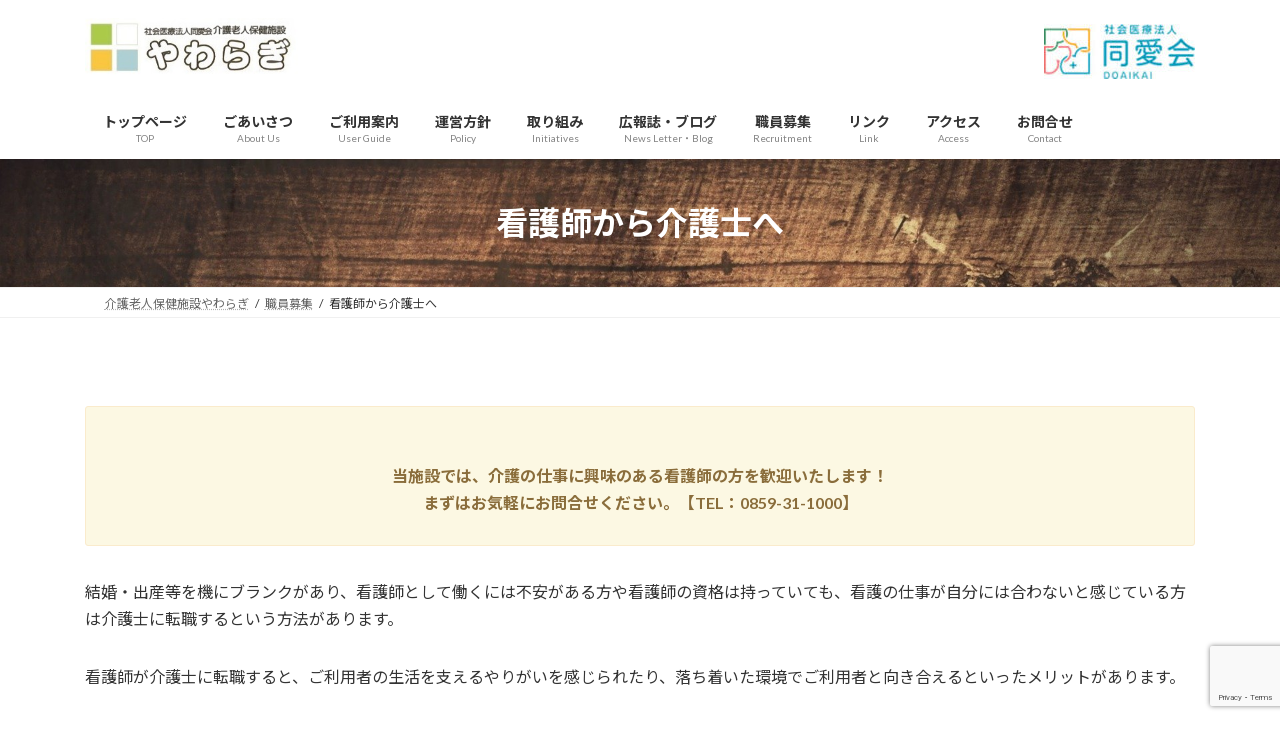

--- FILE ---
content_type: text/html; charset=UTF-8
request_url: https://yawaragi.doaikai.jp/%E8%81%B7%E5%93%A1%E5%8B%9F%E9%9B%86/%E7%9C%8B%E8%AD%B7%E5%B8%AB%E3%81%8B%E3%82%89%E4%BB%8B%E8%AD%B7%E5%A3%AB%E3%81%B8/
body_size: 98252
content:
<!DOCTYPE html>
<html lang="ja">
<head>
<meta charset="utf-8">
<meta http-equiv="X-UA-Compatible" content="IE=edge">
<meta name="viewport" content="width=device-width, initial-scale=1">

<title>看護師から介護士へ | 職員募集 | 社会医療法人同愛会 介護老人保健施設やわらぎ</title>
<meta name='robots' content='max-image-preview:large' />
<link rel="alternate" type="application/rss+xml" title="社会医療法人同愛会 介護老人保健施設やわらぎ &raquo; フィード" href="https://yawaragi.doaikai.jp/feed/" />
<link rel="alternate" type="application/rss+xml" title="社会医療法人同愛会 介護老人保健施設やわらぎ &raquo; コメントフィード" href="https://yawaragi.doaikai.jp/comments/feed/" />
<link rel="alternate" title="oEmbed (JSON)" type="application/json+oembed" href="https://yawaragi.doaikai.jp/wp-json/oembed/1.0/embed?url=https%3A%2F%2Fyawaragi.doaikai.jp%2F%25e8%2581%25b7%25e5%2593%25a1%25e5%258b%259f%25e9%259b%2586%2F%25e7%259c%258b%25e8%25ad%25b7%25e5%25b8%25ab%25e3%2581%258b%25e3%2582%2589%25e4%25bb%258b%25e8%25ad%25b7%25e5%25a3%25ab%25e3%2581%25b8%2F" />
<link rel="alternate" title="oEmbed (XML)" type="text/xml+oembed" href="https://yawaragi.doaikai.jp/wp-json/oembed/1.0/embed?url=https%3A%2F%2Fyawaragi.doaikai.jp%2F%25e8%2581%25b7%25e5%2593%25a1%25e5%258b%259f%25e9%259b%2586%2F%25e7%259c%258b%25e8%25ad%25b7%25e5%25b8%25ab%25e3%2581%258b%25e3%2582%2589%25e4%25bb%258b%25e8%25ad%25b7%25e5%25a3%25ab%25e3%2581%25b8%2F&#038;format=xml" />
<meta name="description" content="当施設では、介護の仕事に興味のある看護師の方を歓迎いたします！まずはお気軽にお問合せください。【TEL：0859-31-1000】結婚・出産等を機にブランクがあり、看護師として働くには不安がある方や看護師の資格は持っていても、看護の仕事が自分には合わないと感じている方は介護士に転職するという方法があります。看護師が介護士に転職すると、ご利用者の生活を支えるやりがいを感じられたり、落ち着いた環境でご利用者と向き合えるといったメリットがあります。" /><style id='wp-img-auto-sizes-contain-inline-css' type='text/css'>
img:is([sizes=auto i],[sizes^="auto," i]){contain-intrinsic-size:3000px 1500px}
/*# sourceURL=wp-img-auto-sizes-contain-inline-css */
</style>
<link rel='stylesheet' id='vkExUnit_common_style-css' href='https://yawaragi.doaikai.jp/wp-content/plugins/vk-all-in-one-expansion-unit/assets/css/vkExUnit_style.css?ver=9.113.0.1' type='text/css' media='all' />
<style id='vkExUnit_common_style-inline-css' type='text/css'>
:root {--ver_page_top_button_url:url(https://yawaragi.doaikai.jp/wp-content/plugins/vk-all-in-one-expansion-unit/assets/images/to-top-btn-icon.svg);}@font-face {font-weight: normal;font-style: normal;font-family: "vk_sns";src: url("https://yawaragi.doaikai.jp/wp-content/plugins/vk-all-in-one-expansion-unit/inc/sns/icons/fonts/vk_sns.eot?-bq20cj");src: url("https://yawaragi.doaikai.jp/wp-content/plugins/vk-all-in-one-expansion-unit/inc/sns/icons/fonts/vk_sns.eot?#iefix-bq20cj") format("embedded-opentype"),url("https://yawaragi.doaikai.jp/wp-content/plugins/vk-all-in-one-expansion-unit/inc/sns/icons/fonts/vk_sns.woff?-bq20cj") format("woff"),url("https://yawaragi.doaikai.jp/wp-content/plugins/vk-all-in-one-expansion-unit/inc/sns/icons/fonts/vk_sns.ttf?-bq20cj") format("truetype"),url("https://yawaragi.doaikai.jp/wp-content/plugins/vk-all-in-one-expansion-unit/inc/sns/icons/fonts/vk_sns.svg?-bq20cj#vk_sns") format("svg");}
.veu_promotion-alert__content--text {border: 1px solid rgba(0,0,0,0.125);padding: 0.5em 1em;border-radius: var(--vk-size-radius);margin-bottom: var(--vk-margin-block-bottom);font-size: 0.875rem;}/* Alert Content部分に段落タグを入れた場合に最後の段落の余白を0にする */.veu_promotion-alert__content--text p:last-of-type{margin-bottom:0;margin-top: 0;}
/*# sourceURL=vkExUnit_common_style-inline-css */
</style>
<style id='wp-emoji-styles-inline-css' type='text/css'>

	img.wp-smiley, img.emoji {
		display: inline !important;
		border: none !important;
		box-shadow: none !important;
		height: 1em !important;
		width: 1em !important;
		margin: 0 0.07em !important;
		vertical-align: -0.1em !important;
		background: none !important;
		padding: 0 !important;
	}
/*# sourceURL=wp-emoji-styles-inline-css */
</style>
<style id='wp-block-library-inline-css' type='text/css'>
:root{--wp-block-synced-color:#7a00df;--wp-block-synced-color--rgb:122,0,223;--wp-bound-block-color:var(--wp-block-synced-color);--wp-editor-canvas-background:#ddd;--wp-admin-theme-color:#007cba;--wp-admin-theme-color--rgb:0,124,186;--wp-admin-theme-color-darker-10:#006ba1;--wp-admin-theme-color-darker-10--rgb:0,107,160.5;--wp-admin-theme-color-darker-20:#005a87;--wp-admin-theme-color-darker-20--rgb:0,90,135;--wp-admin-border-width-focus:2px}@media (min-resolution:192dpi){:root{--wp-admin-border-width-focus:1.5px}}.wp-element-button{cursor:pointer}:root .has-very-light-gray-background-color{background-color:#eee}:root .has-very-dark-gray-background-color{background-color:#313131}:root .has-very-light-gray-color{color:#eee}:root .has-very-dark-gray-color{color:#313131}:root .has-vivid-green-cyan-to-vivid-cyan-blue-gradient-background{background:linear-gradient(135deg,#00d084,#0693e3)}:root .has-purple-crush-gradient-background{background:linear-gradient(135deg,#34e2e4,#4721fb 50%,#ab1dfe)}:root .has-hazy-dawn-gradient-background{background:linear-gradient(135deg,#faaca8,#dad0ec)}:root .has-subdued-olive-gradient-background{background:linear-gradient(135deg,#fafae1,#67a671)}:root .has-atomic-cream-gradient-background{background:linear-gradient(135deg,#fdd79a,#004a59)}:root .has-nightshade-gradient-background{background:linear-gradient(135deg,#330968,#31cdcf)}:root .has-midnight-gradient-background{background:linear-gradient(135deg,#020381,#2874fc)}:root{--wp--preset--font-size--normal:16px;--wp--preset--font-size--huge:42px}.has-regular-font-size{font-size:1em}.has-larger-font-size{font-size:2.625em}.has-normal-font-size{font-size:var(--wp--preset--font-size--normal)}.has-huge-font-size{font-size:var(--wp--preset--font-size--huge)}.has-text-align-center{text-align:center}.has-text-align-left{text-align:left}.has-text-align-right{text-align:right}.has-fit-text{white-space:nowrap!important}#end-resizable-editor-section{display:none}.aligncenter{clear:both}.items-justified-left{justify-content:flex-start}.items-justified-center{justify-content:center}.items-justified-right{justify-content:flex-end}.items-justified-space-between{justify-content:space-between}.screen-reader-text{border:0;clip-path:inset(50%);height:1px;margin:-1px;overflow:hidden;padding:0;position:absolute;width:1px;word-wrap:normal!important}.screen-reader-text:focus{background-color:#ddd;clip-path:none;color:#444;display:block;font-size:1em;height:auto;left:5px;line-height:normal;padding:15px 23px 14px;text-decoration:none;top:5px;width:auto;z-index:100000}html :where(.has-border-color){border-style:solid}html :where([style*=border-top-color]){border-top-style:solid}html :where([style*=border-right-color]){border-right-style:solid}html :where([style*=border-bottom-color]){border-bottom-style:solid}html :where([style*=border-left-color]){border-left-style:solid}html :where([style*=border-width]){border-style:solid}html :where([style*=border-top-width]){border-top-style:solid}html :where([style*=border-right-width]){border-right-style:solid}html :where([style*=border-bottom-width]){border-bottom-style:solid}html :where([style*=border-left-width]){border-left-style:solid}html :where(img[class*=wp-image-]){height:auto;max-width:100%}:where(figure){margin:0 0 1em}html :where(.is-position-sticky){--wp-admin--admin-bar--position-offset:var(--wp-admin--admin-bar--height,0px)}@media screen and (max-width:600px){html :where(.is-position-sticky){--wp-admin--admin-bar--position-offset:0px}}
.vk-cols--reverse{flex-direction:row-reverse}.vk-cols--hasbtn{margin-bottom:0}.vk-cols--hasbtn>.row>.vk_gridColumn_item,.vk-cols--hasbtn>.wp-block-column{position:relative;padding-bottom:3em}.vk-cols--hasbtn>.row>.vk_gridColumn_item>.wp-block-buttons,.vk-cols--hasbtn>.row>.vk_gridColumn_item>.vk_button,.vk-cols--hasbtn>.wp-block-column>.wp-block-buttons,.vk-cols--hasbtn>.wp-block-column>.vk_button{position:absolute;bottom:0;width:100%}.vk-cols--fit.wp-block-columns{gap:0}.vk-cols--fit.wp-block-columns,.vk-cols--fit.wp-block-columns:not(.is-not-stacked-on-mobile){margin-top:0;margin-bottom:0;justify-content:space-between}.vk-cols--fit.wp-block-columns>.wp-block-column *:last-child,.vk-cols--fit.wp-block-columns:not(.is-not-stacked-on-mobile)>.wp-block-column *:last-child{margin-bottom:0}.vk-cols--fit.wp-block-columns>.wp-block-column>.wp-block-cover,.vk-cols--fit.wp-block-columns:not(.is-not-stacked-on-mobile)>.wp-block-column>.wp-block-cover{margin-top:0}.vk-cols--fit.wp-block-columns.has-background,.vk-cols--fit.wp-block-columns:not(.is-not-stacked-on-mobile).has-background{padding:0}@media(max-width: 599px){.vk-cols--fit.wp-block-columns:not(.has-background)>.wp-block-column:not(.has-background),.vk-cols--fit.wp-block-columns:not(.is-not-stacked-on-mobile):not(.has-background)>.wp-block-column:not(.has-background){padding-left:0 !important;padding-right:0 !important}}@media(min-width: 782px){.vk-cols--fit.wp-block-columns .block-editor-block-list__block.wp-block-column:not(:first-child),.vk-cols--fit.wp-block-columns>.wp-block-column:not(:first-child),.vk-cols--fit.wp-block-columns:not(.is-not-stacked-on-mobile) .block-editor-block-list__block.wp-block-column:not(:first-child),.vk-cols--fit.wp-block-columns:not(.is-not-stacked-on-mobile)>.wp-block-column:not(:first-child){margin-left:0}}@media(min-width: 600px)and (max-width: 781px){.vk-cols--fit.wp-block-columns .wp-block-column:nth-child(2n),.vk-cols--fit.wp-block-columns:not(.is-not-stacked-on-mobile) .wp-block-column:nth-child(2n){margin-left:0}.vk-cols--fit.wp-block-columns .wp-block-column:not(:only-child),.vk-cols--fit.wp-block-columns:not(.is-not-stacked-on-mobile) .wp-block-column:not(:only-child){flex-basis:50% !important}}.vk-cols--fit--gap1.wp-block-columns{gap:1px}@media(min-width: 600px)and (max-width: 781px){.vk-cols--fit--gap1.wp-block-columns .wp-block-column:not(:only-child){flex-basis:calc(50% - 1px) !important}}.vk-cols--fit.vk-cols--grid>.block-editor-block-list__block,.vk-cols--fit.vk-cols--grid>.wp-block-column,.vk-cols--fit.vk-cols--grid:not(.is-not-stacked-on-mobile)>.block-editor-block-list__block,.vk-cols--fit.vk-cols--grid:not(.is-not-stacked-on-mobile)>.wp-block-column{flex-basis:50%;box-sizing:border-box}@media(max-width: 599px){.vk-cols--fit.vk-cols--grid.vk-cols--grid--alignfull>.wp-block-column:nth-child(2)>.wp-block-cover,.vk-cols--fit.vk-cols--grid.vk-cols--grid--alignfull>.wp-block-column:nth-child(2)>.vk_outer,.vk-cols--fit.vk-cols--grid:not(.is-not-stacked-on-mobile).vk-cols--grid--alignfull>.wp-block-column:nth-child(2)>.wp-block-cover,.vk-cols--fit.vk-cols--grid:not(.is-not-stacked-on-mobile).vk-cols--grid--alignfull>.wp-block-column:nth-child(2)>.vk_outer{width:100vw;margin-right:calc((100% - 100vw)/2);margin-left:calc((100% - 100vw)/2)}}@media(min-width: 600px){.vk-cols--fit.vk-cols--grid.vk-cols--grid--alignfull>.wp-block-column:nth-child(2)>.wp-block-cover,.vk-cols--fit.vk-cols--grid.vk-cols--grid--alignfull>.wp-block-column:nth-child(2)>.vk_outer,.vk-cols--fit.vk-cols--grid:not(.is-not-stacked-on-mobile).vk-cols--grid--alignfull>.wp-block-column:nth-child(2)>.wp-block-cover,.vk-cols--fit.vk-cols--grid:not(.is-not-stacked-on-mobile).vk-cols--grid--alignfull>.wp-block-column:nth-child(2)>.vk_outer{margin-right:calc(100% - 50vw);width:50vw}}@media(min-width: 600px){.vk-cols--fit.vk-cols--grid.vk-cols--grid--alignfull.vk-cols--reverse>.wp-block-column,.vk-cols--fit.vk-cols--grid:not(.is-not-stacked-on-mobile).vk-cols--grid--alignfull.vk-cols--reverse>.wp-block-column{margin-left:0;margin-right:0}.vk-cols--fit.vk-cols--grid.vk-cols--grid--alignfull.vk-cols--reverse>.wp-block-column:nth-child(2)>.wp-block-cover,.vk-cols--fit.vk-cols--grid.vk-cols--grid--alignfull.vk-cols--reverse>.wp-block-column:nth-child(2)>.vk_outer,.vk-cols--fit.vk-cols--grid:not(.is-not-stacked-on-mobile).vk-cols--grid--alignfull.vk-cols--reverse>.wp-block-column:nth-child(2)>.wp-block-cover,.vk-cols--fit.vk-cols--grid:not(.is-not-stacked-on-mobile).vk-cols--grid--alignfull.vk-cols--reverse>.wp-block-column:nth-child(2)>.vk_outer{margin-left:calc(100% - 50vw)}}.vk-cols--menu h2,.vk-cols--menu h3,.vk-cols--menu h4,.vk-cols--menu h5{margin-bottom:.2em;text-shadow:#000 0 0 10px}.vk-cols--menu h2:first-child,.vk-cols--menu h3:first-child,.vk-cols--menu h4:first-child,.vk-cols--menu h5:first-child{margin-top:0}.vk-cols--menu p{margin-bottom:1rem;text-shadow:#000 0 0 10px}.vk-cols--menu .wp-block-cover__inner-container:last-child{margin-bottom:0}.vk-cols--fitbnrs .wp-block-column .wp-block-cover:hover img{filter:unset}.vk-cols--fitbnrs .wp-block-column .wp-block-cover:hover{background-color:unset}.vk-cols--fitbnrs .wp-block-column .wp-block-cover:hover .wp-block-cover__image-background{filter:unset !important}.vk-cols--fitbnrs .wp-block-cover .wp-block-cover__inner-container{position:absolute;height:100%;width:100%}.vk-cols--fitbnrs .vk_button{height:100%;margin:0}.vk-cols--fitbnrs .vk_button .vk_button_btn,.vk-cols--fitbnrs .vk_button .btn{height:100%;width:100%;border:none;box-shadow:none;background-color:unset !important;transition:unset}.vk-cols--fitbnrs .vk_button .vk_button_btn:hover,.vk-cols--fitbnrs .vk_button .btn:hover{transition:unset}.vk-cols--fitbnrs .vk_button .vk_button_btn:after,.vk-cols--fitbnrs .vk_button .btn:after{border:none}.vk-cols--fitbnrs .vk_button .vk_button_link_txt{width:100%;position:absolute;top:50%;left:50%;transform:translateY(-50%) translateX(-50%);font-size:2rem;text-shadow:#000 0 0 10px}.vk-cols--fitbnrs .vk_button .vk_button_link_subCaption{width:100%;position:absolute;top:calc(50% + 2.2em);left:50%;transform:translateY(-50%) translateX(-50%);text-shadow:#000 0 0 10px}@media(min-width: 992px){.vk-cols--media.wp-block-columns{gap:3rem}}.vk-fit-map figure{margin-bottom:0}.vk-fit-map iframe{position:relative;margin-bottom:0;display:block;max-height:400px;width:100vw}.vk-fit-map:is(.alignfull,.alignwide) div{max-width:100%}.vk-table--th--width25 :where(tr>*:first-child){width:25%}.vk-table--th--width30 :where(tr>*:first-child){width:30%}.vk-table--th--width35 :where(tr>*:first-child){width:35%}.vk-table--th--width40 :where(tr>*:first-child){width:40%}.vk-table--th--bg-bright :where(tr>*:first-child){background-color:var(--wp--preset--color--bg-secondary, rgba(0, 0, 0, 0.05))}@media(max-width: 599px){.vk-table--mobile-block :is(th,td){width:100%;display:block}.vk-table--mobile-block.wp-block-table table :is(th,td){border-top:none}}.vk-table--width--th25 :where(tr>*:first-child){width:25%}.vk-table--width--th30 :where(tr>*:first-child){width:30%}.vk-table--width--th35 :where(tr>*:first-child){width:35%}.vk-table--width--th40 :where(tr>*:first-child){width:40%}.no-margin{margin:0}@media(max-width: 599px){.wp-block-image.vk-aligncenter--mobile>.alignright{float:none;margin-left:auto;margin-right:auto}.vk-no-padding-horizontal--mobile{padding-left:0 !important;padding-right:0 !important}}
/* VK Color Palettes */:root{ --wp--preset--color--vk-color-primary:#265d9b}/* --vk-color-primary is deprecated. */:root{ --vk-color-primary: var(--wp--preset--color--vk-color-primary);}:root{ --wp--preset--color--vk-color-primary-dark:#1e4a7c}/* --vk-color-primary-dark is deprecated. */:root{ --vk-color-primary-dark: var(--wp--preset--color--vk-color-primary-dark);}:root{ --wp--preset--color--vk-color-primary-vivid:#2a66ab}/* --vk-color-primary-vivid is deprecated. */:root{ --vk-color-primary-vivid: var(--wp--preset--color--vk-color-primary-vivid);}

/*# sourceURL=wp-block-library-inline-css */
</style><style id='wp-block-cover-inline-css' type='text/css'>
.wp-block-cover,.wp-block-cover-image{align-items:center;background-position:50%;box-sizing:border-box;display:flex;justify-content:center;min-height:430px;overflow:hidden;overflow:clip;padding:1em;position:relative}.wp-block-cover .has-background-dim:not([class*=-background-color]),.wp-block-cover-image .has-background-dim:not([class*=-background-color]),.wp-block-cover-image.has-background-dim:not([class*=-background-color]),.wp-block-cover.has-background-dim:not([class*=-background-color]){background-color:#000}.wp-block-cover .has-background-dim.has-background-gradient,.wp-block-cover-image .has-background-dim.has-background-gradient{background-color:initial}.wp-block-cover-image.has-background-dim:before,.wp-block-cover.has-background-dim:before{background-color:inherit;content:""}.wp-block-cover .wp-block-cover__background,.wp-block-cover .wp-block-cover__gradient-background,.wp-block-cover-image .wp-block-cover__background,.wp-block-cover-image .wp-block-cover__gradient-background,.wp-block-cover-image.has-background-dim:not(.has-background-gradient):before,.wp-block-cover.has-background-dim:not(.has-background-gradient):before{bottom:0;left:0;opacity:.5;position:absolute;right:0;top:0}.wp-block-cover-image.has-background-dim.has-background-dim-10 .wp-block-cover__background,.wp-block-cover-image.has-background-dim.has-background-dim-10 .wp-block-cover__gradient-background,.wp-block-cover-image.has-background-dim.has-background-dim-10:not(.has-background-gradient):before,.wp-block-cover.has-background-dim.has-background-dim-10 .wp-block-cover__background,.wp-block-cover.has-background-dim.has-background-dim-10 .wp-block-cover__gradient-background,.wp-block-cover.has-background-dim.has-background-dim-10:not(.has-background-gradient):before{opacity:.1}.wp-block-cover-image.has-background-dim.has-background-dim-20 .wp-block-cover__background,.wp-block-cover-image.has-background-dim.has-background-dim-20 .wp-block-cover__gradient-background,.wp-block-cover-image.has-background-dim.has-background-dim-20:not(.has-background-gradient):before,.wp-block-cover.has-background-dim.has-background-dim-20 .wp-block-cover__background,.wp-block-cover.has-background-dim.has-background-dim-20 .wp-block-cover__gradient-background,.wp-block-cover.has-background-dim.has-background-dim-20:not(.has-background-gradient):before{opacity:.2}.wp-block-cover-image.has-background-dim.has-background-dim-30 .wp-block-cover__background,.wp-block-cover-image.has-background-dim.has-background-dim-30 .wp-block-cover__gradient-background,.wp-block-cover-image.has-background-dim.has-background-dim-30:not(.has-background-gradient):before,.wp-block-cover.has-background-dim.has-background-dim-30 .wp-block-cover__background,.wp-block-cover.has-background-dim.has-background-dim-30 .wp-block-cover__gradient-background,.wp-block-cover.has-background-dim.has-background-dim-30:not(.has-background-gradient):before{opacity:.3}.wp-block-cover-image.has-background-dim.has-background-dim-40 .wp-block-cover__background,.wp-block-cover-image.has-background-dim.has-background-dim-40 .wp-block-cover__gradient-background,.wp-block-cover-image.has-background-dim.has-background-dim-40:not(.has-background-gradient):before,.wp-block-cover.has-background-dim.has-background-dim-40 .wp-block-cover__background,.wp-block-cover.has-background-dim.has-background-dim-40 .wp-block-cover__gradient-background,.wp-block-cover.has-background-dim.has-background-dim-40:not(.has-background-gradient):before{opacity:.4}.wp-block-cover-image.has-background-dim.has-background-dim-50 .wp-block-cover__background,.wp-block-cover-image.has-background-dim.has-background-dim-50 .wp-block-cover__gradient-background,.wp-block-cover-image.has-background-dim.has-background-dim-50:not(.has-background-gradient):before,.wp-block-cover.has-background-dim.has-background-dim-50 .wp-block-cover__background,.wp-block-cover.has-background-dim.has-background-dim-50 .wp-block-cover__gradient-background,.wp-block-cover.has-background-dim.has-background-dim-50:not(.has-background-gradient):before{opacity:.5}.wp-block-cover-image.has-background-dim.has-background-dim-60 .wp-block-cover__background,.wp-block-cover-image.has-background-dim.has-background-dim-60 .wp-block-cover__gradient-background,.wp-block-cover-image.has-background-dim.has-background-dim-60:not(.has-background-gradient):before,.wp-block-cover.has-background-dim.has-background-dim-60 .wp-block-cover__background,.wp-block-cover.has-background-dim.has-background-dim-60 .wp-block-cover__gradient-background,.wp-block-cover.has-background-dim.has-background-dim-60:not(.has-background-gradient):before{opacity:.6}.wp-block-cover-image.has-background-dim.has-background-dim-70 .wp-block-cover__background,.wp-block-cover-image.has-background-dim.has-background-dim-70 .wp-block-cover__gradient-background,.wp-block-cover-image.has-background-dim.has-background-dim-70:not(.has-background-gradient):before,.wp-block-cover.has-background-dim.has-background-dim-70 .wp-block-cover__background,.wp-block-cover.has-background-dim.has-background-dim-70 .wp-block-cover__gradient-background,.wp-block-cover.has-background-dim.has-background-dim-70:not(.has-background-gradient):before{opacity:.7}.wp-block-cover-image.has-background-dim.has-background-dim-80 .wp-block-cover__background,.wp-block-cover-image.has-background-dim.has-background-dim-80 .wp-block-cover__gradient-background,.wp-block-cover-image.has-background-dim.has-background-dim-80:not(.has-background-gradient):before,.wp-block-cover.has-background-dim.has-background-dim-80 .wp-block-cover__background,.wp-block-cover.has-background-dim.has-background-dim-80 .wp-block-cover__gradient-background,.wp-block-cover.has-background-dim.has-background-dim-80:not(.has-background-gradient):before{opacity:.8}.wp-block-cover-image.has-background-dim.has-background-dim-90 .wp-block-cover__background,.wp-block-cover-image.has-background-dim.has-background-dim-90 .wp-block-cover__gradient-background,.wp-block-cover-image.has-background-dim.has-background-dim-90:not(.has-background-gradient):before,.wp-block-cover.has-background-dim.has-background-dim-90 .wp-block-cover__background,.wp-block-cover.has-background-dim.has-background-dim-90 .wp-block-cover__gradient-background,.wp-block-cover.has-background-dim.has-background-dim-90:not(.has-background-gradient):before{opacity:.9}.wp-block-cover-image.has-background-dim.has-background-dim-100 .wp-block-cover__background,.wp-block-cover-image.has-background-dim.has-background-dim-100 .wp-block-cover__gradient-background,.wp-block-cover-image.has-background-dim.has-background-dim-100:not(.has-background-gradient):before,.wp-block-cover.has-background-dim.has-background-dim-100 .wp-block-cover__background,.wp-block-cover.has-background-dim.has-background-dim-100 .wp-block-cover__gradient-background,.wp-block-cover.has-background-dim.has-background-dim-100:not(.has-background-gradient):before{opacity:1}.wp-block-cover .wp-block-cover__background.has-background-dim.has-background-dim-0,.wp-block-cover .wp-block-cover__gradient-background.has-background-dim.has-background-dim-0,.wp-block-cover-image .wp-block-cover__background.has-background-dim.has-background-dim-0,.wp-block-cover-image .wp-block-cover__gradient-background.has-background-dim.has-background-dim-0{opacity:0}.wp-block-cover .wp-block-cover__background.has-background-dim.has-background-dim-10,.wp-block-cover .wp-block-cover__gradient-background.has-background-dim.has-background-dim-10,.wp-block-cover-image .wp-block-cover__background.has-background-dim.has-background-dim-10,.wp-block-cover-image .wp-block-cover__gradient-background.has-background-dim.has-background-dim-10{opacity:.1}.wp-block-cover .wp-block-cover__background.has-background-dim.has-background-dim-20,.wp-block-cover .wp-block-cover__gradient-background.has-background-dim.has-background-dim-20,.wp-block-cover-image .wp-block-cover__background.has-background-dim.has-background-dim-20,.wp-block-cover-image .wp-block-cover__gradient-background.has-background-dim.has-background-dim-20{opacity:.2}.wp-block-cover .wp-block-cover__background.has-background-dim.has-background-dim-30,.wp-block-cover .wp-block-cover__gradient-background.has-background-dim.has-background-dim-30,.wp-block-cover-image .wp-block-cover__background.has-background-dim.has-background-dim-30,.wp-block-cover-image .wp-block-cover__gradient-background.has-background-dim.has-background-dim-30{opacity:.3}.wp-block-cover .wp-block-cover__background.has-background-dim.has-background-dim-40,.wp-block-cover .wp-block-cover__gradient-background.has-background-dim.has-background-dim-40,.wp-block-cover-image .wp-block-cover__background.has-background-dim.has-background-dim-40,.wp-block-cover-image .wp-block-cover__gradient-background.has-background-dim.has-background-dim-40{opacity:.4}.wp-block-cover .wp-block-cover__background.has-background-dim.has-background-dim-50,.wp-block-cover .wp-block-cover__gradient-background.has-background-dim.has-background-dim-50,.wp-block-cover-image .wp-block-cover__background.has-background-dim.has-background-dim-50,.wp-block-cover-image .wp-block-cover__gradient-background.has-background-dim.has-background-dim-50{opacity:.5}.wp-block-cover .wp-block-cover__background.has-background-dim.has-background-dim-60,.wp-block-cover .wp-block-cover__gradient-background.has-background-dim.has-background-dim-60,.wp-block-cover-image .wp-block-cover__background.has-background-dim.has-background-dim-60,.wp-block-cover-image .wp-block-cover__gradient-background.has-background-dim.has-background-dim-60{opacity:.6}.wp-block-cover .wp-block-cover__background.has-background-dim.has-background-dim-70,.wp-block-cover .wp-block-cover__gradient-background.has-background-dim.has-background-dim-70,.wp-block-cover-image .wp-block-cover__background.has-background-dim.has-background-dim-70,.wp-block-cover-image .wp-block-cover__gradient-background.has-background-dim.has-background-dim-70{opacity:.7}.wp-block-cover .wp-block-cover__background.has-background-dim.has-background-dim-80,.wp-block-cover .wp-block-cover__gradient-background.has-background-dim.has-background-dim-80,.wp-block-cover-image .wp-block-cover__background.has-background-dim.has-background-dim-80,.wp-block-cover-image .wp-block-cover__gradient-background.has-background-dim.has-background-dim-80{opacity:.8}.wp-block-cover .wp-block-cover__background.has-background-dim.has-background-dim-90,.wp-block-cover .wp-block-cover__gradient-background.has-background-dim.has-background-dim-90,.wp-block-cover-image .wp-block-cover__background.has-background-dim.has-background-dim-90,.wp-block-cover-image .wp-block-cover__gradient-background.has-background-dim.has-background-dim-90{opacity:.9}.wp-block-cover .wp-block-cover__background.has-background-dim.has-background-dim-100,.wp-block-cover .wp-block-cover__gradient-background.has-background-dim.has-background-dim-100,.wp-block-cover-image .wp-block-cover__background.has-background-dim.has-background-dim-100,.wp-block-cover-image .wp-block-cover__gradient-background.has-background-dim.has-background-dim-100{opacity:1}.wp-block-cover-image.alignleft,.wp-block-cover-image.alignright,.wp-block-cover.alignleft,.wp-block-cover.alignright{max-width:420px;width:100%}.wp-block-cover-image.aligncenter,.wp-block-cover-image.alignleft,.wp-block-cover-image.alignright,.wp-block-cover.aligncenter,.wp-block-cover.alignleft,.wp-block-cover.alignright{display:flex}.wp-block-cover .wp-block-cover__inner-container,.wp-block-cover-image .wp-block-cover__inner-container{color:inherit;position:relative;width:100%}.wp-block-cover-image.is-position-top-left,.wp-block-cover.is-position-top-left{align-items:flex-start;justify-content:flex-start}.wp-block-cover-image.is-position-top-center,.wp-block-cover.is-position-top-center{align-items:flex-start;justify-content:center}.wp-block-cover-image.is-position-top-right,.wp-block-cover.is-position-top-right{align-items:flex-start;justify-content:flex-end}.wp-block-cover-image.is-position-center-left,.wp-block-cover.is-position-center-left{align-items:center;justify-content:flex-start}.wp-block-cover-image.is-position-center-center,.wp-block-cover.is-position-center-center{align-items:center;justify-content:center}.wp-block-cover-image.is-position-center-right,.wp-block-cover.is-position-center-right{align-items:center;justify-content:flex-end}.wp-block-cover-image.is-position-bottom-left,.wp-block-cover.is-position-bottom-left{align-items:flex-end;justify-content:flex-start}.wp-block-cover-image.is-position-bottom-center,.wp-block-cover.is-position-bottom-center{align-items:flex-end;justify-content:center}.wp-block-cover-image.is-position-bottom-right,.wp-block-cover.is-position-bottom-right{align-items:flex-end;justify-content:flex-end}.wp-block-cover-image.has-custom-content-position.has-custom-content-position .wp-block-cover__inner-container,.wp-block-cover.has-custom-content-position.has-custom-content-position .wp-block-cover__inner-container{margin:0}.wp-block-cover-image.has-custom-content-position.has-custom-content-position.is-position-bottom-left .wp-block-cover__inner-container,.wp-block-cover-image.has-custom-content-position.has-custom-content-position.is-position-bottom-right .wp-block-cover__inner-container,.wp-block-cover-image.has-custom-content-position.has-custom-content-position.is-position-center-left .wp-block-cover__inner-container,.wp-block-cover-image.has-custom-content-position.has-custom-content-position.is-position-center-right .wp-block-cover__inner-container,.wp-block-cover-image.has-custom-content-position.has-custom-content-position.is-position-top-left .wp-block-cover__inner-container,.wp-block-cover-image.has-custom-content-position.has-custom-content-position.is-position-top-right .wp-block-cover__inner-container,.wp-block-cover.has-custom-content-position.has-custom-content-position.is-position-bottom-left .wp-block-cover__inner-container,.wp-block-cover.has-custom-content-position.has-custom-content-position.is-position-bottom-right .wp-block-cover__inner-container,.wp-block-cover.has-custom-content-position.has-custom-content-position.is-position-center-left .wp-block-cover__inner-container,.wp-block-cover.has-custom-content-position.has-custom-content-position.is-position-center-right .wp-block-cover__inner-container,.wp-block-cover.has-custom-content-position.has-custom-content-position.is-position-top-left .wp-block-cover__inner-container,.wp-block-cover.has-custom-content-position.has-custom-content-position.is-position-top-right .wp-block-cover__inner-container{margin:0;width:auto}.wp-block-cover .wp-block-cover__image-background,.wp-block-cover video.wp-block-cover__video-background,.wp-block-cover-image .wp-block-cover__image-background,.wp-block-cover-image video.wp-block-cover__video-background{border:none;bottom:0;box-shadow:none;height:100%;left:0;margin:0;max-height:none;max-width:none;object-fit:cover;outline:none;padding:0;position:absolute;right:0;top:0;width:100%}.wp-block-cover-image.has-parallax,.wp-block-cover.has-parallax,.wp-block-cover__image-background.has-parallax,video.wp-block-cover__video-background.has-parallax{background-attachment:fixed;background-repeat:no-repeat;background-size:cover}@supports (-webkit-touch-callout:inherit){.wp-block-cover-image.has-parallax,.wp-block-cover.has-parallax,.wp-block-cover__image-background.has-parallax,video.wp-block-cover__video-background.has-parallax{background-attachment:scroll}}@media (prefers-reduced-motion:reduce){.wp-block-cover-image.has-parallax,.wp-block-cover.has-parallax,.wp-block-cover__image-background.has-parallax,video.wp-block-cover__video-background.has-parallax{background-attachment:scroll}}.wp-block-cover-image.is-repeated,.wp-block-cover.is-repeated,.wp-block-cover__image-background.is-repeated,video.wp-block-cover__video-background.is-repeated{background-repeat:repeat;background-size:auto}.wp-block-cover-image-text,.wp-block-cover-image-text a,.wp-block-cover-image-text a:active,.wp-block-cover-image-text a:focus,.wp-block-cover-image-text a:hover,.wp-block-cover-text,.wp-block-cover-text a,.wp-block-cover-text a:active,.wp-block-cover-text a:focus,.wp-block-cover-text a:hover,section.wp-block-cover-image h2,section.wp-block-cover-image h2 a,section.wp-block-cover-image h2 a:active,section.wp-block-cover-image h2 a:focus,section.wp-block-cover-image h2 a:hover{color:#fff}.wp-block-cover-image .wp-block-cover.has-left-content{justify-content:flex-start}.wp-block-cover-image .wp-block-cover.has-right-content{justify-content:flex-end}.wp-block-cover-image.has-left-content .wp-block-cover-image-text,.wp-block-cover.has-left-content .wp-block-cover-text,section.wp-block-cover-image.has-left-content>h2{margin-left:0;text-align:left}.wp-block-cover-image.has-right-content .wp-block-cover-image-text,.wp-block-cover.has-right-content .wp-block-cover-text,section.wp-block-cover-image.has-right-content>h2{margin-right:0;text-align:right}.wp-block-cover .wp-block-cover-text,.wp-block-cover-image .wp-block-cover-image-text,section.wp-block-cover-image>h2{font-size:2em;line-height:1.25;margin-bottom:0;max-width:840px;padding:.44em;text-align:center;z-index:1}:where(.wp-block-cover-image:not(.has-text-color)),:where(.wp-block-cover:not(.has-text-color)){color:#fff}:where(.wp-block-cover-image.is-light:not(.has-text-color)),:where(.wp-block-cover.is-light:not(.has-text-color)){color:#000}:root :where(.wp-block-cover h1:not(.has-text-color)),:root :where(.wp-block-cover h2:not(.has-text-color)),:root :where(.wp-block-cover h3:not(.has-text-color)),:root :where(.wp-block-cover h4:not(.has-text-color)),:root :where(.wp-block-cover h5:not(.has-text-color)),:root :where(.wp-block-cover h6:not(.has-text-color)),:root :where(.wp-block-cover p:not(.has-text-color)){color:inherit}body:not(.editor-styles-wrapper) .wp-block-cover:not(.wp-block-cover:has(.wp-block-cover__background+.wp-block-cover__inner-container)) .wp-block-cover__image-background,body:not(.editor-styles-wrapper) .wp-block-cover:not(.wp-block-cover:has(.wp-block-cover__background+.wp-block-cover__inner-container)) .wp-block-cover__video-background{z-index:0}body:not(.editor-styles-wrapper) .wp-block-cover:not(.wp-block-cover:has(.wp-block-cover__background+.wp-block-cover__inner-container)) .wp-block-cover__background,body:not(.editor-styles-wrapper) .wp-block-cover:not(.wp-block-cover:has(.wp-block-cover__background+.wp-block-cover__inner-container)) .wp-block-cover__gradient-background,body:not(.editor-styles-wrapper) .wp-block-cover:not(.wp-block-cover:has(.wp-block-cover__background+.wp-block-cover__inner-container)) .wp-block-cover__inner-container,body:not(.editor-styles-wrapper) .wp-block-cover:not(.wp-block-cover:has(.wp-block-cover__background+.wp-block-cover__inner-container)).has-background-dim:not(.has-background-gradient):before{z-index:1}.has-modal-open body:not(.editor-styles-wrapper) .wp-block-cover:not(.wp-block-cover:has(.wp-block-cover__background+.wp-block-cover__inner-container)) .wp-block-cover__inner-container{z-index:auto}
/*# sourceURL=https://yawaragi.doaikai.jp/wp-includes/blocks/cover/style.min.css */
</style>
<style id='wp-block-heading-inline-css' type='text/css'>
h1:where(.wp-block-heading).has-background,h2:where(.wp-block-heading).has-background,h3:where(.wp-block-heading).has-background,h4:where(.wp-block-heading).has-background,h5:where(.wp-block-heading).has-background,h6:where(.wp-block-heading).has-background{padding:1.25em 2.375em}h1.has-text-align-left[style*=writing-mode]:where([style*=vertical-lr]),h1.has-text-align-right[style*=writing-mode]:where([style*=vertical-rl]),h2.has-text-align-left[style*=writing-mode]:where([style*=vertical-lr]),h2.has-text-align-right[style*=writing-mode]:where([style*=vertical-rl]),h3.has-text-align-left[style*=writing-mode]:where([style*=vertical-lr]),h3.has-text-align-right[style*=writing-mode]:where([style*=vertical-rl]),h4.has-text-align-left[style*=writing-mode]:where([style*=vertical-lr]),h4.has-text-align-right[style*=writing-mode]:where([style*=vertical-rl]),h5.has-text-align-left[style*=writing-mode]:where([style*=vertical-lr]),h5.has-text-align-right[style*=writing-mode]:where([style*=vertical-rl]),h6.has-text-align-left[style*=writing-mode]:where([style*=vertical-lr]),h6.has-text-align-right[style*=writing-mode]:where([style*=vertical-rl]){rotate:180deg}
/*# sourceURL=https://yawaragi.doaikai.jp/wp-includes/blocks/heading/style.min.css */
</style>
<style id='wp-block-group-inline-css' type='text/css'>
.wp-block-group{box-sizing:border-box}:where(.wp-block-group.wp-block-group-is-layout-constrained){position:relative}
/*# sourceURL=https://yawaragi.doaikai.jp/wp-includes/blocks/group/style.min.css */
</style>
<style id='wp-block-paragraph-inline-css' type='text/css'>
.is-small-text{font-size:.875em}.is-regular-text{font-size:1em}.is-large-text{font-size:2.25em}.is-larger-text{font-size:3em}.has-drop-cap:not(:focus):first-letter{float:left;font-size:8.4em;font-style:normal;font-weight:100;line-height:.68;margin:.05em .1em 0 0;text-transform:uppercase}body.rtl .has-drop-cap:not(:focus):first-letter{float:none;margin-left:.1em}p.has-drop-cap.has-background{overflow:hidden}:root :where(p.has-background){padding:1.25em 2.375em}:where(p.has-text-color:not(.has-link-color)) a{color:inherit}p.has-text-align-left[style*="writing-mode:vertical-lr"],p.has-text-align-right[style*="writing-mode:vertical-rl"]{rotate:180deg}
/*# sourceURL=https://yawaragi.doaikai.jp/wp-includes/blocks/paragraph/style.min.css */
</style>
<style id='wp-block-spacer-inline-css' type='text/css'>
.wp-block-spacer{clear:both}
/*# sourceURL=https://yawaragi.doaikai.jp/wp-includes/blocks/spacer/style.min.css */
</style>
<style id='global-styles-inline-css' type='text/css'>
:root{--wp--preset--aspect-ratio--square: 1;--wp--preset--aspect-ratio--4-3: 4/3;--wp--preset--aspect-ratio--3-4: 3/4;--wp--preset--aspect-ratio--3-2: 3/2;--wp--preset--aspect-ratio--2-3: 2/3;--wp--preset--aspect-ratio--16-9: 16/9;--wp--preset--aspect-ratio--9-16: 9/16;--wp--preset--color--black: #000000;--wp--preset--color--cyan-bluish-gray: #abb8c3;--wp--preset--color--white: #ffffff;--wp--preset--color--pale-pink: #f78da7;--wp--preset--color--vivid-red: #cf2e2e;--wp--preset--color--luminous-vivid-orange: #ff6900;--wp--preset--color--luminous-vivid-amber: #fcb900;--wp--preset--color--light-green-cyan: #7bdcb5;--wp--preset--color--vivid-green-cyan: #00d084;--wp--preset--color--pale-cyan-blue: #8ed1fc;--wp--preset--color--vivid-cyan-blue: #0693e3;--wp--preset--color--vivid-purple: #9b51e0;--wp--preset--color--vk-color-primary: #265d9b;--wp--preset--color--vk-color-primary-dark: #1e4a7c;--wp--preset--color--vk-color-primary-vivid: #2a66ab;--wp--preset--gradient--vivid-cyan-blue-to-vivid-purple: linear-gradient(135deg,rgba(6,147,227,1) 0%,rgb(155,81,224) 100%);--wp--preset--gradient--light-green-cyan-to-vivid-green-cyan: linear-gradient(135deg,rgb(122,220,180) 0%,rgb(0,208,130) 100%);--wp--preset--gradient--luminous-vivid-amber-to-luminous-vivid-orange: linear-gradient(135deg,rgba(252,185,0,1) 0%,rgba(255,105,0,1) 100%);--wp--preset--gradient--luminous-vivid-orange-to-vivid-red: linear-gradient(135deg,rgba(255,105,0,1) 0%,rgb(207,46,46) 100%);--wp--preset--gradient--very-light-gray-to-cyan-bluish-gray: linear-gradient(135deg,rgb(238,238,238) 0%,rgb(169,184,195) 100%);--wp--preset--gradient--cool-to-warm-spectrum: linear-gradient(135deg,rgb(74,234,220) 0%,rgb(151,120,209) 20%,rgb(207,42,186) 40%,rgb(238,44,130) 60%,rgb(251,105,98) 80%,rgb(254,248,76) 100%);--wp--preset--gradient--blush-light-purple: linear-gradient(135deg,rgb(255,206,236) 0%,rgb(152,150,240) 100%);--wp--preset--gradient--blush-bordeaux: linear-gradient(135deg,rgb(254,205,165) 0%,rgb(254,45,45) 50%,rgb(107,0,62) 100%);--wp--preset--gradient--luminous-dusk: linear-gradient(135deg,rgb(255,203,112) 0%,rgb(199,81,192) 50%,rgb(65,88,208) 100%);--wp--preset--gradient--pale-ocean: linear-gradient(135deg,rgb(255,245,203) 0%,rgb(182,227,212) 50%,rgb(51,167,181) 100%);--wp--preset--gradient--electric-grass: linear-gradient(135deg,rgb(202,248,128) 0%,rgb(113,206,126) 100%);--wp--preset--gradient--midnight: linear-gradient(135deg,rgb(2,3,129) 0%,rgb(40,116,252) 100%);--wp--preset--gradient--vivid-green-cyan-to-vivid-cyan-blue: linear-gradient(135deg,rgba(0,208,132,1) 0%,rgba(6,147,227,1) 100%);--wp--preset--font-size--small: 14px;--wp--preset--font-size--medium: 20px;--wp--preset--font-size--large: 24px;--wp--preset--font-size--x-large: 42px;--wp--preset--font-size--regular: 16px;--wp--preset--font-size--huge: 36px;--wp--preset--spacing--20: 0.44rem;--wp--preset--spacing--30: 0.67rem;--wp--preset--spacing--40: 1rem;--wp--preset--spacing--50: 1.5rem;--wp--preset--spacing--60: 2.25rem;--wp--preset--spacing--70: 3.38rem;--wp--preset--spacing--80: 5.06rem;--wp--preset--shadow--natural: 6px 6px 9px rgba(0, 0, 0, 0.2);--wp--preset--shadow--deep: 12px 12px 50px rgba(0, 0, 0, 0.4);--wp--preset--shadow--sharp: 6px 6px 0px rgba(0, 0, 0, 0.2);--wp--preset--shadow--outlined: 6px 6px 0px -3px rgb(255, 255, 255), 6px 6px rgb(0, 0, 0);--wp--preset--shadow--crisp: 6px 6px 0px rgb(0, 0, 0);}:where(.is-layout-flex){gap: 0.5em;}:where(.is-layout-grid){gap: 0.5em;}body .is-layout-flex{display: flex;}.is-layout-flex{flex-wrap: wrap;align-items: center;}.is-layout-flex > :is(*, div){margin: 0;}body .is-layout-grid{display: grid;}.is-layout-grid > :is(*, div){margin: 0;}:where(.wp-block-columns.is-layout-flex){gap: 2em;}:where(.wp-block-columns.is-layout-grid){gap: 2em;}:where(.wp-block-post-template.is-layout-flex){gap: 1.25em;}:where(.wp-block-post-template.is-layout-grid){gap: 1.25em;}.has-black-color{color: var(--wp--preset--color--black) !important;}.has-cyan-bluish-gray-color{color: var(--wp--preset--color--cyan-bluish-gray) !important;}.has-white-color{color: var(--wp--preset--color--white) !important;}.has-pale-pink-color{color: var(--wp--preset--color--pale-pink) !important;}.has-vivid-red-color{color: var(--wp--preset--color--vivid-red) !important;}.has-luminous-vivid-orange-color{color: var(--wp--preset--color--luminous-vivid-orange) !important;}.has-luminous-vivid-amber-color{color: var(--wp--preset--color--luminous-vivid-amber) !important;}.has-light-green-cyan-color{color: var(--wp--preset--color--light-green-cyan) !important;}.has-vivid-green-cyan-color{color: var(--wp--preset--color--vivid-green-cyan) !important;}.has-pale-cyan-blue-color{color: var(--wp--preset--color--pale-cyan-blue) !important;}.has-vivid-cyan-blue-color{color: var(--wp--preset--color--vivid-cyan-blue) !important;}.has-vivid-purple-color{color: var(--wp--preset--color--vivid-purple) !important;}.has-vk-color-primary-color{color: var(--wp--preset--color--vk-color-primary) !important;}.has-vk-color-primary-dark-color{color: var(--wp--preset--color--vk-color-primary-dark) !important;}.has-vk-color-primary-vivid-color{color: var(--wp--preset--color--vk-color-primary-vivid) !important;}.has-black-background-color{background-color: var(--wp--preset--color--black) !important;}.has-cyan-bluish-gray-background-color{background-color: var(--wp--preset--color--cyan-bluish-gray) !important;}.has-white-background-color{background-color: var(--wp--preset--color--white) !important;}.has-pale-pink-background-color{background-color: var(--wp--preset--color--pale-pink) !important;}.has-vivid-red-background-color{background-color: var(--wp--preset--color--vivid-red) !important;}.has-luminous-vivid-orange-background-color{background-color: var(--wp--preset--color--luminous-vivid-orange) !important;}.has-luminous-vivid-amber-background-color{background-color: var(--wp--preset--color--luminous-vivid-amber) !important;}.has-light-green-cyan-background-color{background-color: var(--wp--preset--color--light-green-cyan) !important;}.has-vivid-green-cyan-background-color{background-color: var(--wp--preset--color--vivid-green-cyan) !important;}.has-pale-cyan-blue-background-color{background-color: var(--wp--preset--color--pale-cyan-blue) !important;}.has-vivid-cyan-blue-background-color{background-color: var(--wp--preset--color--vivid-cyan-blue) !important;}.has-vivid-purple-background-color{background-color: var(--wp--preset--color--vivid-purple) !important;}.has-vk-color-primary-background-color{background-color: var(--wp--preset--color--vk-color-primary) !important;}.has-vk-color-primary-dark-background-color{background-color: var(--wp--preset--color--vk-color-primary-dark) !important;}.has-vk-color-primary-vivid-background-color{background-color: var(--wp--preset--color--vk-color-primary-vivid) !important;}.has-black-border-color{border-color: var(--wp--preset--color--black) !important;}.has-cyan-bluish-gray-border-color{border-color: var(--wp--preset--color--cyan-bluish-gray) !important;}.has-white-border-color{border-color: var(--wp--preset--color--white) !important;}.has-pale-pink-border-color{border-color: var(--wp--preset--color--pale-pink) !important;}.has-vivid-red-border-color{border-color: var(--wp--preset--color--vivid-red) !important;}.has-luminous-vivid-orange-border-color{border-color: var(--wp--preset--color--luminous-vivid-orange) !important;}.has-luminous-vivid-amber-border-color{border-color: var(--wp--preset--color--luminous-vivid-amber) !important;}.has-light-green-cyan-border-color{border-color: var(--wp--preset--color--light-green-cyan) !important;}.has-vivid-green-cyan-border-color{border-color: var(--wp--preset--color--vivid-green-cyan) !important;}.has-pale-cyan-blue-border-color{border-color: var(--wp--preset--color--pale-cyan-blue) !important;}.has-vivid-cyan-blue-border-color{border-color: var(--wp--preset--color--vivid-cyan-blue) !important;}.has-vivid-purple-border-color{border-color: var(--wp--preset--color--vivid-purple) !important;}.has-vk-color-primary-border-color{border-color: var(--wp--preset--color--vk-color-primary) !important;}.has-vk-color-primary-dark-border-color{border-color: var(--wp--preset--color--vk-color-primary-dark) !important;}.has-vk-color-primary-vivid-border-color{border-color: var(--wp--preset--color--vk-color-primary-vivid) !important;}.has-vivid-cyan-blue-to-vivid-purple-gradient-background{background: var(--wp--preset--gradient--vivid-cyan-blue-to-vivid-purple) !important;}.has-light-green-cyan-to-vivid-green-cyan-gradient-background{background: var(--wp--preset--gradient--light-green-cyan-to-vivid-green-cyan) !important;}.has-luminous-vivid-amber-to-luminous-vivid-orange-gradient-background{background: var(--wp--preset--gradient--luminous-vivid-amber-to-luminous-vivid-orange) !important;}.has-luminous-vivid-orange-to-vivid-red-gradient-background{background: var(--wp--preset--gradient--luminous-vivid-orange-to-vivid-red) !important;}.has-very-light-gray-to-cyan-bluish-gray-gradient-background{background: var(--wp--preset--gradient--very-light-gray-to-cyan-bluish-gray) !important;}.has-cool-to-warm-spectrum-gradient-background{background: var(--wp--preset--gradient--cool-to-warm-spectrum) !important;}.has-blush-light-purple-gradient-background{background: var(--wp--preset--gradient--blush-light-purple) !important;}.has-blush-bordeaux-gradient-background{background: var(--wp--preset--gradient--blush-bordeaux) !important;}.has-luminous-dusk-gradient-background{background: var(--wp--preset--gradient--luminous-dusk) !important;}.has-pale-ocean-gradient-background{background: var(--wp--preset--gradient--pale-ocean) !important;}.has-electric-grass-gradient-background{background: var(--wp--preset--gradient--electric-grass) !important;}.has-midnight-gradient-background{background: var(--wp--preset--gradient--midnight) !important;}.has-small-font-size{font-size: var(--wp--preset--font-size--small) !important;}.has-medium-font-size{font-size: var(--wp--preset--font-size--medium) !important;}.has-large-font-size{font-size: var(--wp--preset--font-size--large) !important;}.has-x-large-font-size{font-size: var(--wp--preset--font-size--x-large) !important;}
/*# sourceURL=global-styles-inline-css */
</style>
<style id='core-block-supports-inline-css' type='text/css'>
.wp-container-core-group-is-layout-8cf370e7{flex-direction:column;align-items:flex-start;}
/*# sourceURL=core-block-supports-inline-css */
</style>
<style id='core-block-supports-duotone-inline-css' type='text/css'>
.wp-duotone-unset-1.wp-block-cover > .wp-block-cover__image-background, .wp-duotone-unset-1.wp-block-cover > .wp-block-cover__video-background{filter:unset;}
/*# sourceURL=core-block-supports-duotone-inline-css */
</style>

<style id='classic-theme-styles-inline-css' type='text/css'>
/*! This file is auto-generated */
.wp-block-button__link{color:#fff;background-color:#32373c;border-radius:9999px;box-shadow:none;text-decoration:none;padding:calc(.667em + 2px) calc(1.333em + 2px);font-size:1.125em}.wp-block-file__button{background:#32373c;color:#fff;text-decoration:none}
/*# sourceURL=/wp-includes/css/classic-themes.min.css */
</style>
<link rel='stylesheet' id='contact-form-7-css' href='https://yawaragi.doaikai.jp/wp-content/plugins/contact-form-7/includes/css/styles.css?ver=6.1.4' type='text/css' media='all' />
<link rel='stylesheet' id='vk-swiper-style-css' href='https://yawaragi.doaikai.jp/wp-content/plugins/vk-blocks/vendor/vektor-inc/vk-swiper/src/assets/css/swiper-bundle.min.css?ver=11.0.2' type='text/css' media='all' />
<link rel='stylesheet' id='lightning-common-style-css' href='https://yawaragi.doaikai.jp/wp-content/themes/lightning/_g3/assets/css/style.css?ver=15.33.1' type='text/css' media='all' />
<style id='lightning-common-style-inline-css' type='text/css'>
/* Lightning */:root {--vk-color-primary:#265d9b;--vk-color-primary-dark:#1e4a7c;--vk-color-primary-vivid:#2a66ab;--g_nav_main_acc_icon_open_url:url(https://yawaragi.doaikai.jp/wp-content/themes/lightning/_g3/inc/vk-mobile-nav/package/images/vk-menu-acc-icon-open-black.svg);--g_nav_main_acc_icon_close_url: url(https://yawaragi.doaikai.jp/wp-content/themes/lightning/_g3/inc/vk-mobile-nav/package/images/vk-menu-close-black.svg);--g_nav_sub_acc_icon_open_url: url(https://yawaragi.doaikai.jp/wp-content/themes/lightning/_g3/inc/vk-mobile-nav/package/images/vk-menu-acc-icon-open-white.svg);--g_nav_sub_acc_icon_close_url: url(https://yawaragi.doaikai.jp/wp-content/themes/lightning/_g3/inc/vk-mobile-nav/package/images/vk-menu-close-white.svg);}
:root{--swiper-navigation-color: #fff;}
/* vk-mobile-nav */:root {--vk-mobile-nav-menu-btn-bg-src: url("https://yawaragi.doaikai.jp/wp-content/themes/lightning/_g3/inc/vk-mobile-nav/package/images/vk-menu-btn-black.svg");--vk-mobile-nav-menu-btn-close-bg-src: url("https://yawaragi.doaikai.jp/wp-content/themes/lightning/_g3/inc/vk-mobile-nav/package/images/vk-menu-close-black.svg");--vk-menu-acc-icon-open-black-bg-src: url("https://yawaragi.doaikai.jp/wp-content/themes/lightning/_g3/inc/vk-mobile-nav/package/images/vk-menu-acc-icon-open-black.svg");--vk-menu-acc-icon-open-white-bg-src: url("https://yawaragi.doaikai.jp/wp-content/themes/lightning/_g3/inc/vk-mobile-nav/package/images/vk-menu-acc-icon-open-white.svg");--vk-menu-acc-icon-close-black-bg-src: url("https://yawaragi.doaikai.jp/wp-content/themes/lightning/_g3/inc/vk-mobile-nav/package/images/vk-menu-close-black.svg");--vk-menu-acc-icon-close-white-bg-src: url("https://yawaragi.doaikai.jp/wp-content/themes/lightning/_g3/inc/vk-mobile-nav/package/images/vk-menu-close-white.svg");}
/*# sourceURL=lightning-common-style-inline-css */
</style>
<link rel='stylesheet' id='lightning-design-style-css' href='https://yawaragi.doaikai.jp/wp-content/themes/lightning/_g3/design-skin/origin3/css/style.css?ver=15.33.1' type='text/css' media='all' />
<style id='lightning-design-style-inline-css' type='text/css'>
.tagcloud a:before { font-family: "Font Awesome 7 Free";content: "\f02b";font-weight: bold; }
/*# sourceURL=lightning-design-style-inline-css */
</style>
<link rel='stylesheet' id='vk-blog-card-css' href='https://yawaragi.doaikai.jp/wp-content/themes/lightning/_g3/inc/vk-wp-oembed-blog-card/package/css/blog-card.css?ver=fe79d2019e2ddce0a0364592d8c8f5c8' type='text/css' media='all' />
<link rel='stylesheet' id='veu-cta-css' href='https://yawaragi.doaikai.jp/wp-content/plugins/vk-all-in-one-expansion-unit/inc/call-to-action/package/assets/css/style.css?ver=9.113.0.1' type='text/css' media='all' />
<link rel='stylesheet' id='vk-blocks-build-css-css' href='https://yawaragi.doaikai.jp/wp-content/plugins/vk-blocks/build/block-build.css?ver=1.115.2.1' type='text/css' media='all' />
<style id='vk-blocks-build-css-inline-css' type='text/css'>

	:root {
		--vk_image-mask-circle: url(https://yawaragi.doaikai.jp/wp-content/plugins/vk-blocks/inc/vk-blocks/images/circle.svg);
		--vk_image-mask-wave01: url(https://yawaragi.doaikai.jp/wp-content/plugins/vk-blocks/inc/vk-blocks/images/wave01.svg);
		--vk_image-mask-wave02: url(https://yawaragi.doaikai.jp/wp-content/plugins/vk-blocks/inc/vk-blocks/images/wave02.svg);
		--vk_image-mask-wave03: url(https://yawaragi.doaikai.jp/wp-content/plugins/vk-blocks/inc/vk-blocks/images/wave03.svg);
		--vk_image-mask-wave04: url(https://yawaragi.doaikai.jp/wp-content/plugins/vk-blocks/inc/vk-blocks/images/wave04.svg);
	}
	

	:root {

		--vk-balloon-border-width:1px;

		--vk-balloon-speech-offset:-12px;
	}
	

	:root {
		--vk_flow-arrow: url(https://yawaragi.doaikai.jp/wp-content/plugins/vk-blocks/inc/vk-blocks/images/arrow_bottom.svg);
	}
	
/*# sourceURL=vk-blocks-build-css-inline-css */
</style>
<link rel='stylesheet' id='lightning-theme-style-css' href='https://yawaragi.doaikai.jp/wp-content/themes/lightning-child-sample-master/style.css?ver=15.33.1' type='text/css' media='all' />
<link rel='stylesheet' id='vk-font-awesome-css' href='https://yawaragi.doaikai.jp/wp-content/themes/lightning/vendor/vektor-inc/font-awesome-versions/src/font-awesome/css/all.min.css?ver=7.1.0' type='text/css' media='all' />
<link rel="https://api.w.org/" href="https://yawaragi.doaikai.jp/wp-json/" /><link rel="alternate" title="JSON" type="application/json" href="https://yawaragi.doaikai.jp/wp-json/wp/v2/pages/2416" /><link rel="EditURI" type="application/rsd+xml" title="RSD" href="https://yawaragi.doaikai.jp/xmlrpc.php?rsd" />
<link rel="canonical" href="https://yawaragi.doaikai.jp/%e8%81%b7%e5%93%a1%e5%8b%9f%e9%9b%86/%e7%9c%8b%e8%ad%b7%e5%b8%ab%e3%81%8b%e3%82%89%e4%bb%8b%e8%ad%b7%e5%a3%ab%e3%81%b8/" />
<!-- [ VK All in One Expansion Unit OGP ] -->
<meta property="og:site_name" content="社会医療法人同愛会 介護老人保健施設やわらぎ" />
<meta property="og:url" content="https://yawaragi.doaikai.jp/%e8%81%b7%e5%93%a1%e5%8b%9f%e9%9b%86/%e7%9c%8b%e8%ad%b7%e5%b8%ab%e3%81%8b%e3%82%89%e4%bb%8b%e8%ad%b7%e5%a3%ab%e3%81%b8/" />
<meta property="og:title" content="看護師から介護士へ | 社会医療法人同愛会 介護老人保健施設やわらぎ" />
<meta property="og:description" content="当施設では、介護の仕事に興味のある看護師の方を歓迎いたします！まずはお気軽にお問合せください。【TEL：0859-31-1000】結婚・出産等を機にブランクがあり、看護師として働くには不安がある方や看護師の資格は持っていても、看護の仕事が自分には合わないと感じている方は介護士に転職するという方法があります。看護師が介護士に転職すると、ご利用者の生活を支えるやりがいを感じられたり、落ち着いた環境でご利用者と向き合えるといったメリットがあります。" />
<meta property="og:type" content="article" />
<!-- [ / VK All in One Expansion Unit OGP ] -->
<!-- [ VK All in One Expansion Unit twitter card ] -->
<meta name="twitter:card" content="summary_large_image">
<meta name="twitter:description" content="当施設では、介護の仕事に興味のある看護師の方を歓迎いたします！まずはお気軽にお問合せください。【TEL：0859-31-1000】結婚・出産等を機にブランクがあり、看護師として働くには不安がある方や看護師の資格は持っていても、看護の仕事が自分には合わないと感じている方は介護士に転職するという方法があります。看護師が介護士に転職すると、ご利用者の生活を支えるやりがいを感じられたり、落ち着いた環境でご利用者と向き合えるといったメリットがあります。">
<meta name="twitter:title" content="看護師から介護士へ | 社会医療法人同愛会 介護老人保健施設やわらぎ">
<meta name="twitter:url" content="https://yawaragi.doaikai.jp/%e8%81%b7%e5%93%a1%e5%8b%9f%e9%9b%86/%e7%9c%8b%e8%ad%b7%e5%b8%ab%e3%81%8b%e3%82%89%e4%bb%8b%e8%ad%b7%e5%a3%ab%e3%81%b8/">
	<meta name="twitter:domain" content="yawaragi.doaikai.jp">
	<!-- [ / VK All in One Expansion Unit twitter card ] -->
	<link rel="icon" href="https://yawaragi.doaikai.jp/wp-content/uploads/2022/06/logo-150x150.jpg" sizes="32x32" />
<link rel="icon" href="https://yawaragi.doaikai.jp/wp-content/uploads/2022/06/logo.jpg" sizes="192x192" />
<link rel="apple-touch-icon" href="https://yawaragi.doaikai.jp/wp-content/uploads/2022/06/logo.jpg" />
<meta name="msapplication-TileImage" content="https://yawaragi.doaikai.jp/wp-content/uploads/2022/06/logo.jpg" />
		<style type="text/css" id="wp-custom-css">
			.site-footer-copyright p:nth-child(2){display:none;}


}/*上の余白を消す*/
.site-body{padding-top:0;}
/* ページヘッダーの背景画像 */
.page-header {
    background: url(https://yawaragi.doaikai.jp/wp-content/uploads/2022/06/wood-411643_1920.jpg) no-repeat;
    background-size: cover;
    height: 10vw;
    display: flex;
    align-items: center;
}
 
/* ページヘッダーの文字 */
h1.page-header-title {
    color: #FFFFFF;
    font-size: 3vw !important;
}
/*文字化け防止*/
@charset "utf-8"；
	remove_filter( ‘the_title’, ‘wptexturize’ );
default_charset = “utf-8”
mbstring.internal_encoding = UTF-8
mbstring.http_output=UTF-8
mbstring.encoding_translation = Off
php_value default_charset “UTF-8”
php_value mbstring.internal_encoding “UTF-8”
php_value mbstring.http_output “UTF-8”
php_value mbstring.encoding_translation “Off”

		</style>
		<link rel='stylesheet' id='add_google_fonts_Lato-css' href='//fonts.googleapis.com/css2?family=Lato%3Awght%40400%3B700&#038;display=swap&#038;subset=japanese&#038;ver=15.33.1' type='text/css' media='all' />
<link rel='stylesheet' id='add_google_fonts_noto_sans-css' href='//fonts.googleapis.com/css2?family=Noto+Sans+JP%3Awght%40400%3B700&#038;display=swap&#038;subset=japanese&#038;ver=15.33.1' type='text/css' media='all' />
</head>
<body data-rsssl=1 class="wp-singular page-template-default page page-id-2416 page-child parent-pageid-1536 wp-embed-responsive wp-theme-lightning wp-child-theme-lightning-child-sample-master vk-blocks device-pc fa_v7_css post-name-%e7%9c%8b%e8%ad%b7%e5%b8%ab%e3%81%8b%e3%82%89%e4%bb%8b%e8%ad%b7%e5%a3%ab%e3%81%b8 post-type-page">
<a class="skip-link screen-reader-text" href="#main">コンテンツへスキップ</a>
<a class="skip-link screen-reader-text" href="#vk-mobile-nav">ナビゲーションに移動</a>

<header id="site-header" class="site-header site-header--layout--nav-float">
		<div id="site-header-container" class="site-header-container container">

				<div class="site-header-logo">
		<a href="https://yawaragi.doaikai.jp/">
			<span><img src="https://yawaragi.doaikai.jp/wp-content/uploads/2023/09/logo_01.jpg" alt="社会医療法人同愛会 介護老人保健施設やわらぎ" /></span>
		</a>
		</div>

		<figure class="header-logo-after" style="margin-right:0; text-align:right;margin-top:-70px;"><a href="https://www.doaikai.jp/" target="_blank"><img src="https://yawaragi.doaikai.jp/wp-content/uploads/2023/02/doaikai-e1675909133508.jpg"></a></figure>
		<nav id="global-nav" class="global-nav global-nav--layout--float-right"><ul id="menu-%e3%83%88%e3%83%83%e3%83%97%e3%83%a1%e3%83%8b%e3%83%a5%e3%83%bc" class="menu vk-menu-acc global-nav-list nav"><li id="menu-item-326" class="menu-item menu-item-type-post_type menu-item-object-page menu-item-home"><a href="https://yawaragi.doaikai.jp/"><strong class="global-nav-name">トップページ</strong><span class="global-nav-description">TOP</span></a></li>
<li id="menu-item-99" class="menu-item menu-item-type-post_type menu-item-object-page"><a href="https://yawaragi.doaikai.jp/about-us/"><strong class="global-nav-name">ごあいさつ</strong><span class="global-nav-description">About Us</span></a></li>
<li id="menu-item-97" class="menu-item menu-item-type-post_type menu-item-object-page menu-item-has-children"><a href="https://yawaragi.doaikai.jp/guide/%e3%81%94%e5%88%a9%e7%94%a8%e6%a1%88%e5%86%85/"><strong class="global-nav-name">ご利用案内</strong><span class="global-nav-description">User Guide</span></a>
<ul class="sub-menu">
	<li id="menu-item-1325" class="menu-item menu-item-type-post_type menu-item-object-page"><a href="https://yawaragi.doaikai.jp/guide/%e3%81%94%e5%88%a9%e7%94%a8%e6%a1%88%e5%86%85/">ご利用案内</a></li>
	<li id="menu-item-1913" class="menu-item menu-item-type-post_type menu-item-object-page"><a href="https://yawaragi.doaikai.jp/guide/%e5%88%a9%e7%94%a8%e7%94%b3%e8%be%bc%e6%9b%b8/">利用申込書</a></li>
	<li id="menu-item-801" class="menu-item menu-item-type-post_type menu-item-object-page"><a href="https://yawaragi.doaikai.jp/guide/1-2/">入所（従来型）</a></li>
	<li id="menu-item-827" class="menu-item menu-item-type-post_type menu-item-object-page"><a href="https://yawaragi.doaikai.jp/guide/2-2/">入所（ユニット型）</a></li>
	<li id="menu-item-972" class="menu-item menu-item-type-post_type menu-item-object-page"><a href="https://yawaragi.doaikai.jp/guide/3-2/">短期入所療養介護</a></li>
	<li id="menu-item-971" class="menu-item menu-item-type-post_type menu-item-object-page"><a href="https://yawaragi.doaikai.jp/guide/4-2/">通所リハビリテーション</a></li>
	<li id="menu-item-2970" class="menu-item menu-item-type-post_type menu-item-object-page"><a href="https://yawaragi.doaikai.jp/guide/%e9%87%8d%e8%a6%81%e4%ba%8b%e9%a0%85%e8%aa%ac%e6%98%8e%e6%9b%b8/">重要事項説明書</a></li>
</ul>
</li>
<li id="menu-item-96" class="menu-item menu-item-type-post_type menu-item-object-page menu-item-has-children"><a href="https://yawaragi.doaikai.jp/%e9%81%8b%e5%96%b6%e6%96%b9%e9%87%9d/"><strong class="global-nav-name">運営方針</strong><span class="global-nav-description">Policy</span></a>
<ul class="sub-menu">
	<li id="menu-item-1329" class="menu-item menu-item-type-post_type menu-item-object-page"><a href="https://yawaragi.doaikai.jp/%e9%81%8b%e5%96%b6%e6%96%b9%e9%87%9d/%e9%81%8b%e5%96%b6%e6%96%b9%e9%87%9d-2/">運営方針</a></li>
	<li id="menu-item-296" class="menu-item menu-item-type-post_type menu-item-object-page"><a href="https://yawaragi.doaikai.jp/%e9%81%8b%e5%96%b6%e6%96%b9%e9%87%9d/privacy-policy/">個人情報保護方針</a></li>
	<li id="menu-item-356" class="menu-item menu-item-type-post_type menu-item-object-page"><a href="https://yawaragi.doaikai.jp/%e9%81%8b%e5%96%b6%e6%96%b9%e9%87%9d/%e3%83%8f%e3%83%a9%e3%82%b9%e3%83%a1%e3%83%b3%e3%83%88%e9%98%b2%e6%ad%a2%e3%81%ab%e9%96%a2%e3%81%99%e3%82%8b%e6%96%b9%e9%87%9d/">ハラスメント防止に関する方針</a></li>
	<li id="menu-item-439" class="menu-item menu-item-type-post_type menu-item-object-page"><a href="https://yawaragi.doaikai.jp/%e9%81%8b%e5%96%b6%e6%96%b9%e9%87%9d/%e6%96%b0%e5%9e%8b%e3%82%b3%e3%83%ad%e3%83%8a%e3%82%a6%e3%82%a4%e3%83%ab%e3%82%b9%e6%84%9f%e6%9f%93%e7%97%87%e3%81%ab%e9%96%a2%e3%81%99%e3%82%8b%e6%96%b9%e9%87%9d/">新型コロナウイルス感染症に関する方針</a></li>
</ul>
</li>
<li id="menu-item-1347" class="menu-item menu-item-type-post_type menu-item-object-page menu-item-has-children"><a href="https://yawaragi.doaikai.jp/%e5%8f%96%e3%82%8a%e7%b5%84%e3%81%bf/"><strong class="global-nav-name">取り組み</strong><span class="global-nav-description">Initiatives</span></a>
<ul class="sub-menu">
	<li id="menu-item-1070" class="menu-item menu-item-type-post_type menu-item-object-page"><a href="https://yawaragi.doaikai.jp/%e5%8f%96%e3%82%8a%e7%b5%84%e3%81%bf/%e3%81%8a%e3%81%a8%e3%81%aa%e3%81%ae%e5%ad%a6%e6%a0%a1/">おとなの学校</a></li>
	<li id="menu-item-3053" class="menu-item menu-item-type-post_type menu-item-object-page"><a href="https://yawaragi.doaikai.jp/%e5%8f%96%e3%82%8a%e7%b5%84%e3%81%bf/%e8%aa%8d%e7%9f%a5%e7%97%87%e3%82%b1%e3%82%a2/">認知症ケア</a></li>
	<li id="menu-item-2531" class="menu-item menu-item-type-post_type menu-item-object-page"><a href="https://yawaragi.doaikai.jp/%e5%8f%96%e3%82%8a%e7%b5%84%e3%81%bf/%e6%89%80%e5%ae%9a%e7%96%be%e6%82%a3%e6%96%bd%e8%a8%ad%e7%99%82%e9%a4%8a%e8%b2%bb/">所定疾患施設療養費</a></li>
	<li id="menu-item-1163" class="menu-item menu-item-type-post_type menu-item-object-page"><a href="https://yawaragi.doaikai.jp/%e5%8f%96%e3%82%8a%e7%b5%84%e3%81%bf/%e4%bb%8b%e8%ad%b7%e8%81%b7%e5%93%a1%e7%ad%89%e7%89%b9%e5%ae%9a%e5%87%a6%e9%81%87%e6%94%b9%e5%96%84%e5%8a%a0%e7%ae%97/">介護職員等の処遇改善について</a></li>
	<li id="menu-item-497" class="menu-item menu-item-type-post_type menu-item-object-page"><a href="https://yawaragi.doaikai.jp/%e5%8f%96%e3%82%8a%e7%b5%84%e3%81%bf/%e5%86%85%e9%83%a8%e9%80%9a%e5%a0%b1%e5%88%b6%e5%ba%a6/">内部通報制度</a></li>
</ul>
</li>
<li id="menu-item-98" class="menu-item menu-item-type-post_type menu-item-object-page"><a href="https://yawaragi.doaikai.jp/kohoshi-blog/"><strong class="global-nav-name">広報誌・ブログ</strong><span class="global-nav-description">News Letter・Blog</span></a></li>
<li id="menu-item-1538" class="menu-item menu-item-type-post_type menu-item-object-page current-page-ancestor current-menu-parent current-page-parent current_page_ancestor menu-item-has-children"><a href="https://yawaragi.doaikai.jp/%e8%81%b7%e5%93%a1%e5%8b%9f%e9%9b%86/"><strong class="global-nav-name">職員募集</strong><span class="global-nav-description">Recruitment</span></a>
<ul class="sub-menu">
	<li id="menu-item-1540" class="menu-item menu-item-type-post_type menu-item-object-page"><a href="https://yawaragi.doaikai.jp/%e8%81%b7%e5%93%a1%e5%8b%9f%e9%9b%86/%e5%85%88%e8%bc%a9%e8%81%b7%e5%93%a1%e3%81%ae%e5%a3%b0/">先輩職員の声</a></li>
	<li id="menu-item-1539" class="menu-item menu-item-type-post_type menu-item-object-page"><a href="https://yawaragi.doaikai.jp/%e8%81%b7%e5%93%a1%e5%8b%9f%e9%9b%86/%e4%bb%8b%e8%ad%b7%e9%83%a8%e3%81%8b%e3%82%89%e3%81%ae%e3%83%a1%e3%83%83%e3%82%bb%e3%83%bc%e3%82%b8/">介護部からのメッセージ</a></li>
	<li id="menu-item-2462" class="menu-item menu-item-type-post_type menu-item-object-page current-menu-item page_item page-item-2416 current_page_item"><a href="https://yawaragi.doaikai.jp/%e8%81%b7%e5%93%a1%e5%8b%9f%e9%9b%86/%e7%9c%8b%e8%ad%b7%e5%b8%ab%e3%81%8b%e3%82%89%e4%bb%8b%e8%ad%b7%e5%a3%ab%e3%81%b8/">看護師から介護士へ</a></li>
	<li id="menu-item-1541" class="menu-item menu-item-type-custom menu-item-object-custom"><a target="_blank" href="https://select-type.com/p/yawaragi/">ＩＪＵターン支援</a></li>
	<li id="menu-item-1542" class="menu-item menu-item-type-custom menu-item-object-custom"><a target="_blank" href="https://en-gage.net/yawaragi_jobs">求人情報</a></li>
</ul>
</li>
<li id="menu-item-1332" class="menu-item menu-item-type-post_type menu-item-object-page"><a href="https://yawaragi.doaikai.jp/%e5%8d%94%e5%8a%9b%e5%8c%bb%e7%99%82%e6%a9%9f%e9%96%a2/"><strong class="global-nav-name">リンク</strong><span class="global-nav-description">Link</span></a></li>
<li id="menu-item-41" class="menu-item menu-item-type-custom menu-item-object-custom menu-item-home menu-item-anchor"><a href="https://yawaragi.doaikai.jp/#access"><strong class="global-nav-name">アクセス</strong><span class="global-nav-description">Access</span></a></li>
<li id="menu-item-1427" class="menu-item menu-item-type-post_type menu-item-object-page"><a href="https://yawaragi.doaikai.jp/contact/"><strong class="global-nav-name">お問合せ</strong><span class="global-nav-description">Contact</span></a></li>
</ul></nav>	</div>
	</header>



	<div class="page-header"><div class="page-header-inner container">
<h1 class="page-header-title">看護師から介護士へ</h1></div></div><!-- [ /.page-header ] -->

	<!-- [ #breadcrumb ] --><div id="breadcrumb" class="breadcrumb"><div class="container"><ol class="breadcrumb-list" itemscope itemtype="https://schema.org/BreadcrumbList"><li class="breadcrumb-list__item breadcrumb-list__item--home" itemprop="itemListElement" itemscope itemtype="http://schema.org/ListItem"><a href="https://yawaragi.doaikai.jp" itemprop="item"><i class="fas fa-fw fa-home"></i><span itemprop="name">介護老人保健施設やわらぎ</span></a><meta itemprop="position" content="1" /></li><li class="breadcrumb-list__item" itemprop="itemListElement" itemscope itemtype="http://schema.org/ListItem"><a href="https://yawaragi.doaikai.jp/%e8%81%b7%e5%93%a1%e5%8b%9f%e9%9b%86/" itemprop="item"><span itemprop="name">職員募集</span></a><meta itemprop="position" content="2" /></li><li class="breadcrumb-list__item" itemprop="itemListElement" itemscope itemtype="http://schema.org/ListItem"><span itemprop="name">看護師から介護士へ</span><meta itemprop="position" content="3" /></li></ol></div></div><!-- [ /#breadcrumb ] -->


<div class="site-body">
		<div class="site-body-container container">

		<div class="main-section" id="main" role="main">
			
			<div id="post-2416" class="entry entry-full post-2416 page type-page status-publish hentry">

	
	
	
	<div class="entry-body">
				
<div class="wp-block-group is-style-vk-group-alert-warning"><div class="wp-block-group__inner-container is-layout-constrained wp-block-group-is-layout-constrained">
<p class="has-text-align-center has-regular-font-size"><br><strong>当施設では、介護の仕事に興味のある看護師の方を歓迎いたします！<br>まずはお気軽にお問合せください。【TEL：0859-31-1000】</strong></p>
</div></div>



<p>結婚・出産等を機にブランクがあり、看護師として働くには不安がある方や看護師の資格は持っていても、看護の仕事が自分には合わないと感じている方は介護士に転職するという方法があります。</p>



<div style="height:7px" aria-hidden="true" class="wp-block-spacer"></div>



<p>看護師が介護士に転職すると、ご利用者の生活を支えるやりがいを感じられたり、落ち着いた環境でご利用者と向き合えるといったメリットがあります。</p>



<h2 class="is-style-vk-heading-plain wp-block-heading">看護師が介護士に転職するメリット</h2>



<div class="wp-block-cover is-light wp-duotone-unset-1" style="padding-top:0;padding-right:0;padding-bottom:0;padding-left:0"><span aria-hidden="true" class="wp-block-cover__background has-background-dim-0 has-background-dim"></span><img fetchpriority="high" decoding="async" width="2560" height="1707" class="wp-block-cover__image-background wp-image-2447" alt="" src="https://yawaragi.doaikai.jp/wp-content/uploads/2023/03/22678761_l-scaled.jpg" style="object-position:44% 51%" data-object-fit="cover" data-object-position="44% 51%" srcset="https://yawaragi.doaikai.jp/wp-content/uploads/2023/03/22678761_l-scaled.jpg 2560w, https://yawaragi.doaikai.jp/wp-content/uploads/2023/03/22678761_l-300x200.jpg 300w, https://yawaragi.doaikai.jp/wp-content/uploads/2023/03/22678761_l-1024x683.jpg 1024w, https://yawaragi.doaikai.jp/wp-content/uploads/2023/03/22678761_l-768x512.jpg 768w, https://yawaragi.doaikai.jp/wp-content/uploads/2023/03/22678761_l-1536x1024.jpg 1536w, https://yawaragi.doaikai.jp/wp-content/uploads/2023/03/22678761_l-2048x1365.jpg 2048w" sizes="(max-width: 2560px) 100vw, 2560px" /><div class="wp-block-cover__inner-container is-layout-flow wp-block-cover-is-layout-flow">
<p></p>
</div></div>



<p></p>



<div style="height:5px" aria-hidden="true" class="wp-block-spacer"></div>



<h4 class="is-style-vk-heading-dotted_bottomborder_black wp-block-heading">ご利用者の生活を支えられる</h4>



<p>病院の看護師は患者様の治療を目的とするケアを行いますが、介護施設の介護士はご利用者の日常生活の手助けをするのが仕事です。<br>ご利用者に寄り添い、毎日の生活の中で信頼関係を築けるのは介護士の仕事の魅力の１つです。<br></p>



<h4 class="is-style-vk-heading-dotted_bottomborder_black wp-block-heading">ご利用者ひとりひとりと向き合える</h4>



<p>病院ではわずかな時間が患者様の命に関わることもあり、業務に追われることが多くなりがちですが、介護施設では落ち着いた環境でご利用者と向き合うことが可能です。<br>レクリエーションやイベントなどでご利用者と近い距離感で交流する機会が多いのも介護施設の魅力です。<br>ご利用者に楽しんでもらうため、介護士が中心となって企画・実行します。</p>



<h4 class="is-style-vk-heading-dotted_bottomborder_black wp-block-heading">医療知識を役立てられる</h4>



<p>看護師として培った医療知識は、介護の仕事でも役立ちます。<br>看護師の経験から、ご利用者の異変にいち早く気づき、適切な処置を提案することができます。<br>また、看護師経験がある人は看護師の気持ちがわかるため、介護施設に在籍する看護師と上手に連携する事ができるのも強みです。</p>



<div style="height:100px" aria-hidden="true" class="wp-block-spacer"></div>



<h2 class="is-style-vk-heading-plain wp-block-heading">介護士の業務内容</h2>



<div class="wp-block-cover is-light"><span aria-hidden="true" class="wp-block-cover__background has-background-dim-0 has-background-dim"></span><img decoding="async" width="640" height="427" class="wp-block-cover__image-background wp-image-2437" alt="" src="https://yawaragi.doaikai.jp/wp-content/uploads/2023/03/22673596_s.jpg" data-object-fit="cover" srcset="https://yawaragi.doaikai.jp/wp-content/uploads/2023/03/22673596_s.jpg 640w, https://yawaragi.doaikai.jp/wp-content/uploads/2023/03/22673596_s-300x200.jpg 300w" sizes="(max-width: 640px) 100vw, 640px" /><div class="wp-block-cover__inner-container is-layout-flow wp-block-cover-is-layout-flow">
<p class="has-text-align-center has-large-font-size"></p>
</div></div>



<p></p>



<div style="height:5px" aria-hidden="true" class="wp-block-spacer"></div>



<h4 class="is-style-vk-heading-dotted_bottomborder_black wp-block-heading">身体上のケア</h4>



<p>身体介護といわれるもので、移動や食事、トイレ、更衣、入浴という日常生活において体を動かすことを介助する業務のことです。<br>１人でできる方には「見守り」を行い、片麻痺等でできるところとできないところがある方には「一部介助」、全くできない場合はすべてをサポートする「全介助」を行ったりします。</p>



<h4 class="is-style-vk-heading-dotted_bottomborder_black wp-block-heading">メンタルのケア</h4>



<p>介護士は、ご利用者の心に寄り添う仕事でもあります。<br>ご利用者は環境の変化や持病に関連する不安を抱えていることが多く、介護士と話すことで安心するという方も少なくありません。</p>



<div style="height:100px" aria-hidden="true" class="wp-block-spacer"></div>



<h2 class="is-style-vk-heading-plain wp-block-heading">看護師と介護士の業務内容の違い</h2>



<h4 class="is-style-vk-heading-dotted_bottomborder_black wp-block-heading">介護士の業務内容</h4>



<p>介護士はご利用者が自分らしく生活するための手助けとして、食事や入浴のサポートといった身の回りのお世話を行います。１人で歩けない方に対しては移動の補助をしたり、寝たきりの方には体位交換を行うこともあります。ご利用者の生活を支援するため、ご利用者と触れ合う時間が長くなります。<br>また、介護士は基本的には医療的ケアは行えませんが、「喀痰吸引等研修」を修了している介護士は、研修の種類に応じて喀痰吸引や経管栄養などが行えます。</p>



<h4 class="is-style-vk-heading-dotted_bottomborder_black wp-block-heading">看護師の業務内容</h4>



<p>看護師は、病院などの施設で医師の指示のもと、診察や治療の補助をします。介護の目的がケア対象者の生活支援である一方、看護の目的は治療の支援です。具体的に行うのは、注射や点滴等の医療行為、服薬管理や血圧・体温・脈の測定など。ほかにも入浴介助や更衣介助など入院生活を送る患者様の身の回りのお世話をすることもあります。</p>



<div style="height:100px" aria-hidden="true" class="wp-block-spacer"></div>



<h2 class="is-style-vk-heading-plain wp-block-heading">介護士への転職で役立つ資格</h2>



<p>介護士は無資格でも働けますが、取得しておくと役立つ資格があります。<br>介護業界未経験者が取得しやすい資格は「介護職員初任者研修」「介護福祉士実務者研修」です。</p>



<p>介護職員初任者研修は、看護師資格を有している方はすべての課程が免除されるので、申請をするだけで資格取得が可能です。また、実務者研修に関しても、看護師は初任者研修取得者としてみなされるため、130時間分のカリキュラムが免除されます。</p>
			</div>

	
	
	
	
		
	
</div><!-- [ /#post-2416 ] -->

	
		
		
		
		
	

					</div><!-- [ /.main-section ] -->

		
	</div><!-- [ /.site-body-container ] -->

	
</div><!-- [ /.site-body ] -->


<footer class="site-footer">

		
				<div class="container site-footer-content">
					<div class="row">
				<div class="col-lg-4 col-md-6"></div><div class="col-lg-4 col-md-6"></div><div class="col-lg-4 col-md-6"><aside class="widget widget_block" id="block-40">
<div class="wp-block-group is-vertical is-layout-flex wp-container-core-group-is-layout-8cf370e7 wp-block-group-is-layout-flex">
<p class="vk_block-margin-0--margin-bottom">社会医療法人 同愛会</p>



<div class="wp-block-group is-vertical is-layout-flex wp-container-core-group-is-layout-8cf370e7 wp-block-group-is-layout-flex"><h4 class="widget-title site-footer-title">介護老人保健施設やわらぎ</h4><div class="wp-widget-group__inner-blocks">
<p class="has-small-font-size">〒683-0801　鳥取県米子市新開4丁目11-13</p>

<p class="has-vk-color-primary-color has-text-color" style="font-size:22px;line-height:0.3"><strong><a href="tel:0859-31-1000">☏ 0859-31-1000</a></strong></p>

<p class="has-small-font-size" style="line-height:1.4">FAX：0859-31-1003</p>
</div></div>
</div>
</aside><aside class="widget widget_wp_widget_vkexunit_profile" id="wp_widget_vkexunit_profile-2">
<div class="veu_profile">
<figure class="footer-sns-before" style="width:140px;float:left;margin-right:10px;"><a href="https://www.doaikai.jp/" target="_blank"><img src="https://yawaragi.doaikai.jp/wp-content/uploads/2023/02/doaikai-e1675909133508.jpg"></a></figure>
<div class="profile" >
		
			<ul class="sns_btns">
			<li class="facebook_btn"><a href="https://www.facebook.com/%E4%BB%8B%E8%AD%B7%E8%80%81%E4%BA%BA%E4%BF%9D%E5%81%A5%E6%96%BD%E8%A8%AD%E3%82%84%E3%82%8F%E3%82%89%E3%81%8E-624661034215506" target="_blank" style="background:none;"><i class="fa-solid fa-brands fa-facebook icon"></i></a></li><li class="twitter_btn"><a href="https://x.com/yawaragi_yonago" target="_blank" style="background:none;"><i class="fa-brands fa-x-twitter icon"></i></a></li><li class="instagram_btn"><a href="https://www.instagram.com/yawaragi__rouken/" target="_blank" style="background:none;"><i class="fa-brands fa-instagram icon"></i></a></li></ul>

</div>
<!-- / .site-profile -->
</div>
		</aside></div>			</div>
				</div>
	
	
	<div class="container site-footer-copyright">
			<p>Copyright &copy; 社会医療法人同愛会 介護老人保健施設やわらぎ All Rights Reserved.</p><p>Powered by <a href="https://wordpress.org/">WordPress</a> with <a href="https://wordpress.org/themes/lightning/" target="_blank" title="Free WordPress Theme Lightning">Lightning Theme</a> &amp; <a href="https://wordpress.org/plugins/vk-all-in-one-expansion-unit/" target="_blank">VK All in One Expansion Unit</a></p>	</div>
</footer> 
<div id="vk-mobile-nav-menu-btn" class="vk-mobile-nav-menu-btn position-right">MENU</div><div class="vk-mobile-nav vk-mobile-nav-drop-in" id="vk-mobile-nav"><nav class="vk-mobile-nav-menu-outer" role="navigation"><ul id="menu-%e3%83%88%e3%83%83%e3%83%97%e3%83%a1%e3%83%8b%e3%83%a5%e3%83%bc-1" class="vk-menu-acc menu"><li id="menu-item-326" class="menu-item menu-item-type-post_type menu-item-object-page menu-item-home menu-item-326"><a href="https://yawaragi.doaikai.jp/">トップページ</a></li>
<li id="menu-item-99" class="menu-item menu-item-type-post_type menu-item-object-page menu-item-99"><a href="https://yawaragi.doaikai.jp/about-us/">ごあいさつ</a></li>
<li id="menu-item-97" class="menu-item menu-item-type-post_type menu-item-object-page menu-item-has-children menu-item-97"><a href="https://yawaragi.doaikai.jp/guide/%e3%81%94%e5%88%a9%e7%94%a8%e6%a1%88%e5%86%85/">ご利用案内</a>
<ul class="sub-menu">
	<li id="menu-item-1325" class="menu-item menu-item-type-post_type menu-item-object-page menu-item-1325"><a href="https://yawaragi.doaikai.jp/guide/%e3%81%94%e5%88%a9%e7%94%a8%e6%a1%88%e5%86%85/">ご利用案内</a></li>
	<li id="menu-item-1913" class="menu-item menu-item-type-post_type menu-item-object-page menu-item-1913"><a href="https://yawaragi.doaikai.jp/guide/%e5%88%a9%e7%94%a8%e7%94%b3%e8%be%bc%e6%9b%b8/">利用申込書</a></li>
	<li id="menu-item-801" class="menu-item menu-item-type-post_type menu-item-object-page menu-item-801"><a href="https://yawaragi.doaikai.jp/guide/1-2/">入所（従来型）</a></li>
	<li id="menu-item-827" class="menu-item menu-item-type-post_type menu-item-object-page menu-item-827"><a href="https://yawaragi.doaikai.jp/guide/2-2/">入所（ユニット型）</a></li>
	<li id="menu-item-972" class="menu-item menu-item-type-post_type menu-item-object-page menu-item-972"><a href="https://yawaragi.doaikai.jp/guide/3-2/">短期入所療養介護</a></li>
	<li id="menu-item-971" class="menu-item menu-item-type-post_type menu-item-object-page menu-item-971"><a href="https://yawaragi.doaikai.jp/guide/4-2/">通所リハビリテーション</a></li>
	<li id="menu-item-2970" class="menu-item menu-item-type-post_type menu-item-object-page menu-item-2970"><a href="https://yawaragi.doaikai.jp/guide/%e9%87%8d%e8%a6%81%e4%ba%8b%e9%a0%85%e8%aa%ac%e6%98%8e%e6%9b%b8/">重要事項説明書</a></li>
</ul>
</li>
<li id="menu-item-96" class="menu-item menu-item-type-post_type menu-item-object-page menu-item-has-children menu-item-96"><a href="https://yawaragi.doaikai.jp/%e9%81%8b%e5%96%b6%e6%96%b9%e9%87%9d/">運営方針</a>
<ul class="sub-menu">
	<li id="menu-item-1329" class="menu-item menu-item-type-post_type menu-item-object-page menu-item-1329"><a href="https://yawaragi.doaikai.jp/%e9%81%8b%e5%96%b6%e6%96%b9%e9%87%9d/%e9%81%8b%e5%96%b6%e6%96%b9%e9%87%9d-2/">運営方針</a></li>
	<li id="menu-item-296" class="menu-item menu-item-type-post_type menu-item-object-page menu-item-296"><a href="https://yawaragi.doaikai.jp/%e9%81%8b%e5%96%b6%e6%96%b9%e9%87%9d/privacy-policy/">個人情報保護方針</a></li>
	<li id="menu-item-356" class="menu-item menu-item-type-post_type menu-item-object-page menu-item-356"><a href="https://yawaragi.doaikai.jp/%e9%81%8b%e5%96%b6%e6%96%b9%e9%87%9d/%e3%83%8f%e3%83%a9%e3%82%b9%e3%83%a1%e3%83%b3%e3%83%88%e9%98%b2%e6%ad%a2%e3%81%ab%e9%96%a2%e3%81%99%e3%82%8b%e6%96%b9%e9%87%9d/">ハラスメント防止に関する方針</a></li>
	<li id="menu-item-439" class="menu-item menu-item-type-post_type menu-item-object-page menu-item-439"><a href="https://yawaragi.doaikai.jp/%e9%81%8b%e5%96%b6%e6%96%b9%e9%87%9d/%e6%96%b0%e5%9e%8b%e3%82%b3%e3%83%ad%e3%83%8a%e3%82%a6%e3%82%a4%e3%83%ab%e3%82%b9%e6%84%9f%e6%9f%93%e7%97%87%e3%81%ab%e9%96%a2%e3%81%99%e3%82%8b%e6%96%b9%e9%87%9d/">新型コロナウイルス感染症に関する方針</a></li>
</ul>
</li>
<li id="menu-item-1347" class="menu-item menu-item-type-post_type menu-item-object-page menu-item-has-children menu-item-1347"><a href="https://yawaragi.doaikai.jp/%e5%8f%96%e3%82%8a%e7%b5%84%e3%81%bf/">取り組み</a>
<ul class="sub-menu">
	<li id="menu-item-1070" class="menu-item menu-item-type-post_type menu-item-object-page menu-item-1070"><a href="https://yawaragi.doaikai.jp/%e5%8f%96%e3%82%8a%e7%b5%84%e3%81%bf/%e3%81%8a%e3%81%a8%e3%81%aa%e3%81%ae%e5%ad%a6%e6%a0%a1/">おとなの学校</a></li>
	<li id="menu-item-3053" class="menu-item menu-item-type-post_type menu-item-object-page menu-item-3053"><a href="https://yawaragi.doaikai.jp/%e5%8f%96%e3%82%8a%e7%b5%84%e3%81%bf/%e8%aa%8d%e7%9f%a5%e7%97%87%e3%82%b1%e3%82%a2/">認知症ケア</a></li>
	<li id="menu-item-2531" class="menu-item menu-item-type-post_type menu-item-object-page menu-item-2531"><a href="https://yawaragi.doaikai.jp/%e5%8f%96%e3%82%8a%e7%b5%84%e3%81%bf/%e6%89%80%e5%ae%9a%e7%96%be%e6%82%a3%e6%96%bd%e8%a8%ad%e7%99%82%e9%a4%8a%e8%b2%bb/">所定疾患施設療養費</a></li>
	<li id="menu-item-1163" class="menu-item menu-item-type-post_type menu-item-object-page menu-item-1163"><a href="https://yawaragi.doaikai.jp/%e5%8f%96%e3%82%8a%e7%b5%84%e3%81%bf/%e4%bb%8b%e8%ad%b7%e8%81%b7%e5%93%a1%e7%ad%89%e7%89%b9%e5%ae%9a%e5%87%a6%e9%81%87%e6%94%b9%e5%96%84%e5%8a%a0%e7%ae%97/">介護職員等の処遇改善について</a></li>
	<li id="menu-item-497" class="menu-item menu-item-type-post_type menu-item-object-page menu-item-497"><a href="https://yawaragi.doaikai.jp/%e5%8f%96%e3%82%8a%e7%b5%84%e3%81%bf/%e5%86%85%e9%83%a8%e9%80%9a%e5%a0%b1%e5%88%b6%e5%ba%a6/">内部通報制度</a></li>
</ul>
</li>
<li id="menu-item-98" class="menu-item menu-item-type-post_type menu-item-object-page menu-item-98"><a href="https://yawaragi.doaikai.jp/kohoshi-blog/">広報誌・ブログ</a></li>
<li id="menu-item-1538" class="menu-item menu-item-type-post_type menu-item-object-page current-page-ancestor current-menu-parent current-page-parent current_page_ancestor menu-item-has-children menu-item-1538"><a href="https://yawaragi.doaikai.jp/%e8%81%b7%e5%93%a1%e5%8b%9f%e9%9b%86/">職員募集</a>
<ul class="sub-menu">
	<li id="menu-item-1540" class="menu-item menu-item-type-post_type menu-item-object-page menu-item-1540"><a href="https://yawaragi.doaikai.jp/%e8%81%b7%e5%93%a1%e5%8b%9f%e9%9b%86/%e5%85%88%e8%bc%a9%e8%81%b7%e5%93%a1%e3%81%ae%e5%a3%b0/">先輩職員の声</a></li>
	<li id="menu-item-1539" class="menu-item menu-item-type-post_type menu-item-object-page menu-item-1539"><a href="https://yawaragi.doaikai.jp/%e8%81%b7%e5%93%a1%e5%8b%9f%e9%9b%86/%e4%bb%8b%e8%ad%b7%e9%83%a8%e3%81%8b%e3%82%89%e3%81%ae%e3%83%a1%e3%83%83%e3%82%bb%e3%83%bc%e3%82%b8/">介護部からのメッセージ</a></li>
	<li id="menu-item-2462" class="menu-item menu-item-type-post_type menu-item-object-page current-menu-item page_item page-item-2416 current_page_item menu-item-2462"><a href="https://yawaragi.doaikai.jp/%e8%81%b7%e5%93%a1%e5%8b%9f%e9%9b%86/%e7%9c%8b%e8%ad%b7%e5%b8%ab%e3%81%8b%e3%82%89%e4%bb%8b%e8%ad%b7%e5%a3%ab%e3%81%b8/" aria-current="page">看護師から介護士へ</a></li>
	<li id="menu-item-1541" class="menu-item menu-item-type-custom menu-item-object-custom menu-item-1541"><a target="_blank" href="https://select-type.com/p/yawaragi/">ＩＪＵターン支援</a></li>
	<li id="menu-item-1542" class="menu-item menu-item-type-custom menu-item-object-custom menu-item-1542"><a target="_blank" href="https://en-gage.net/yawaragi_jobs">求人情報</a></li>
</ul>
</li>
<li id="menu-item-1332" class="menu-item menu-item-type-post_type menu-item-object-page menu-item-1332"><a href="https://yawaragi.doaikai.jp/%e5%8d%94%e5%8a%9b%e5%8c%bb%e7%99%82%e6%a9%9f%e9%96%a2/">リンク</a></li>
<li id="menu-item-41" class="menu-item menu-item-type-custom menu-item-object-custom menu-item-home menu-item-41 menu-item-anchor"><a href="https://yawaragi.doaikai.jp/#access">アクセス</a></li>
<li id="menu-item-1427" class="menu-item menu-item-type-post_type menu-item-object-page menu-item-1427"><a href="https://yawaragi.doaikai.jp/contact/">お問合せ</a></li>
</ul></nav></div>
<script type="speculationrules">
{"prefetch":[{"source":"document","where":{"and":[{"href_matches":"/*"},{"not":{"href_matches":["/wp-*.php","/wp-admin/*","/wp-content/uploads/*","/wp-content/*","/wp-content/plugins/*","/wp-content/themes/lightning-child-sample-master/*","/wp-content/themes/lightning/_g3/*","/*\\?(.+)"]}},{"not":{"selector_matches":"a[rel~=\"nofollow\"]"}},{"not":{"selector_matches":".no-prefetch, .no-prefetch a"}}]},"eagerness":"conservative"}]}
</script>
<a href="#top" id="page_top" class="page_top_btn">PAGE TOP</a><script type="text/javascript" src="https://yawaragi.doaikai.jp/wp-includes/js/dist/hooks.min.js?ver=dd5603f07f9220ed27f1" id="wp-hooks-js"></script>
<script type="text/javascript" src="https://yawaragi.doaikai.jp/wp-includes/js/dist/i18n.min.js?ver=c26c3dc7bed366793375" id="wp-i18n-js"></script>
<script type="text/javascript" id="wp-i18n-js-after">
/* <![CDATA[ */
wp.i18n.setLocaleData( { 'text direction\u0004ltr': [ 'ltr' ] } );
//# sourceURL=wp-i18n-js-after
/* ]]> */
</script>
<script type="text/javascript" src="https://yawaragi.doaikai.jp/wp-content/plugins/contact-form-7/includes/swv/js/index.js?ver=6.1.4" id="swv-js"></script>
<script type="text/javascript" id="contact-form-7-js-translations">
/* <![CDATA[ */
( function( domain, translations ) {
	var localeData = translations.locale_data[ domain ] || translations.locale_data.messages;
	localeData[""].domain = domain;
	wp.i18n.setLocaleData( localeData, domain );
} )( "contact-form-7", {"translation-revision-date":"2025-11-30 08:12:23+0000","generator":"GlotPress\/4.0.3","domain":"messages","locale_data":{"messages":{"":{"domain":"messages","plural-forms":"nplurals=1; plural=0;","lang":"ja_JP"},"This contact form is placed in the wrong place.":["\u3053\u306e\u30b3\u30f3\u30bf\u30af\u30c8\u30d5\u30a9\u30fc\u30e0\u306f\u9593\u9055\u3063\u305f\u4f4d\u7f6e\u306b\u7f6e\u304b\u308c\u3066\u3044\u307e\u3059\u3002"],"Error:":["\u30a8\u30e9\u30fc:"]}},"comment":{"reference":"includes\/js\/index.js"}} );
//# sourceURL=contact-form-7-js-translations
/* ]]> */
</script>
<script type="text/javascript" id="contact-form-7-js-before">
/* <![CDATA[ */
var wpcf7 = {
    "api": {
        "root": "https:\/\/yawaragi.doaikai.jp\/wp-json\/",
        "namespace": "contact-form-7\/v1"
    }
};
//# sourceURL=contact-form-7-js-before
/* ]]> */
</script>
<script type="text/javascript" src="https://yawaragi.doaikai.jp/wp-content/plugins/contact-form-7/includes/js/index.js?ver=6.1.4" id="contact-form-7-js"></script>
<script type="text/javascript" id="vkExUnit_master-js-js-extra">
/* <![CDATA[ */
var vkExOpt = {"ajax_url":"https://yawaragi.doaikai.jp/wp-admin/admin-ajax.php","hatena_entry":"https://yawaragi.doaikai.jp/wp-json/vk_ex_unit/v1/hatena_entry/","facebook_entry":"https://yawaragi.doaikai.jp/wp-json/vk_ex_unit/v1/facebook_entry/","facebook_count_enable":"","entry_count":"1","entry_from_post":"","homeUrl":"https://yawaragi.doaikai.jp/"};
//# sourceURL=vkExUnit_master-js-js-extra
/* ]]> */
</script>
<script type="text/javascript" src="https://yawaragi.doaikai.jp/wp-content/plugins/vk-all-in-one-expansion-unit/assets/js/all.min.js?ver=9.113.0.1" id="vkExUnit_master-js-js"></script>
<script type="text/javascript" src="https://yawaragi.doaikai.jp/wp-content/plugins/vk-blocks/vendor/vektor-inc/vk-swiper/src/assets/js/swiper-bundle.min.js?ver=11.0.2" id="vk-swiper-script-js"></script>
<script type="text/javascript" id="vk-swiper-script-js-after">
/* <![CDATA[ */
var lightning_swiper = new Swiper('.lightning_swiper', {"slidesPerView":1,"spaceBetween":0,"loop":true,"autoplay":{"delay":"3000"},"pagination":{"el":".swiper-pagination","clickable":true},"navigation":{"nextEl":".swiper-button-next","prevEl":".swiper-button-prev"},"effect":"fade","speed":2000});
//# sourceURL=vk-swiper-script-js-after
/* ]]> */
</script>
<script type="text/javascript" src="https://yawaragi.doaikai.jp/wp-content/plugins/vk-blocks/build/vk-slider.min.js?ver=1.115.2.1" id="vk-blocks-slider-js"></script>
<script type="text/javascript" id="lightning-js-js-extra">
/* <![CDATA[ */
var lightningOpt = {"header_scrool":"1","add_header_offset_margin":"1"};
//# sourceURL=lightning-js-js-extra
/* ]]> */
</script>
<script type="text/javascript" src="https://yawaragi.doaikai.jp/wp-content/themes/lightning/_g3/assets/js/main.js?ver=15.33.1" id="lightning-js-js"></script>
<script type="text/javascript" src="https://yawaragi.doaikai.jp/wp-includes/js/clipboard.min.js?ver=2.0.11" id="clipboard-js"></script>
<script type="text/javascript" src="https://yawaragi.doaikai.jp/wp-content/plugins/vk-all-in-one-expansion-unit/inc/sns/assets/js/copy-button.js" id="copy-button-js"></script>
<script type="text/javascript" src="https://yawaragi.doaikai.jp/wp-content/plugins/vk-all-in-one-expansion-unit/inc/smooth-scroll/js/smooth-scroll.min.js?ver=9.113.0.1" id="smooth-scroll-js-js"></script>
<script type="text/javascript" src="https://www.google.com/recaptcha/api.js?render=6Ldt8_0jAAAAAOdQbJv9Wm5DFlLCoGk4oKcxQB7I&amp;ver=3.0" id="google-recaptcha-js"></script>
<script type="text/javascript" src="https://yawaragi.doaikai.jp/wp-includes/js/dist/vendor/wp-polyfill.min.js?ver=3.15.0" id="wp-polyfill-js"></script>
<script type="text/javascript" id="wpcf7-recaptcha-js-before">
/* <![CDATA[ */
var wpcf7_recaptcha = {
    "sitekey": "6Ldt8_0jAAAAAOdQbJv9Wm5DFlLCoGk4oKcxQB7I",
    "actions": {
        "homepage": "homepage",
        "contactform": "contactform"
    }
};
//# sourceURL=wpcf7-recaptcha-js-before
/* ]]> */
</script>
<script type="text/javascript" src="https://yawaragi.doaikai.jp/wp-content/plugins/contact-form-7/modules/recaptcha/index.js?ver=6.1.4" id="wpcf7-recaptcha-js"></script>
<script id="wp-emoji-settings" type="application/json">
{"baseUrl":"https://s.w.org/images/core/emoji/17.0.2/72x72/","ext":".png","svgUrl":"https://s.w.org/images/core/emoji/17.0.2/svg/","svgExt":".svg","source":{"concatemoji":"https://yawaragi.doaikai.jp/wp-includes/js/wp-emoji-release.min.js?ver=fe79d2019e2ddce0a0364592d8c8f5c8"}}
</script>
<script type="module">
/* <![CDATA[ */
/*! This file is auto-generated */
const a=JSON.parse(document.getElementById("wp-emoji-settings").textContent),o=(window._wpemojiSettings=a,"wpEmojiSettingsSupports"),s=["flag","emoji"];function i(e){try{var t={supportTests:e,timestamp:(new Date).valueOf()};sessionStorage.setItem(o,JSON.stringify(t))}catch(e){}}function c(e,t,n){e.clearRect(0,0,e.canvas.width,e.canvas.height),e.fillText(t,0,0);t=new Uint32Array(e.getImageData(0,0,e.canvas.width,e.canvas.height).data);e.clearRect(0,0,e.canvas.width,e.canvas.height),e.fillText(n,0,0);const a=new Uint32Array(e.getImageData(0,0,e.canvas.width,e.canvas.height).data);return t.every((e,t)=>e===a[t])}function p(e,t){e.clearRect(0,0,e.canvas.width,e.canvas.height),e.fillText(t,0,0);var n=e.getImageData(16,16,1,1);for(let e=0;e<n.data.length;e++)if(0!==n.data[e])return!1;return!0}function u(e,t,n,a){switch(t){case"flag":return n(e,"\ud83c\udff3\ufe0f\u200d\u26a7\ufe0f","\ud83c\udff3\ufe0f\u200b\u26a7\ufe0f")?!1:!n(e,"\ud83c\udde8\ud83c\uddf6","\ud83c\udde8\u200b\ud83c\uddf6")&&!n(e,"\ud83c\udff4\udb40\udc67\udb40\udc62\udb40\udc65\udb40\udc6e\udb40\udc67\udb40\udc7f","\ud83c\udff4\u200b\udb40\udc67\u200b\udb40\udc62\u200b\udb40\udc65\u200b\udb40\udc6e\u200b\udb40\udc67\u200b\udb40\udc7f");case"emoji":return!a(e,"\ud83e\u1fac8")}return!1}function f(e,t,n,a){let r;const o=(r="undefined"!=typeof WorkerGlobalScope&&self instanceof WorkerGlobalScope?new OffscreenCanvas(300,150):document.createElement("canvas")).getContext("2d",{willReadFrequently:!0}),s=(o.textBaseline="top",o.font="600 32px Arial",{});return e.forEach(e=>{s[e]=t(o,e,n,a)}),s}function r(e){var t=document.createElement("script");t.src=e,t.defer=!0,document.head.appendChild(t)}a.supports={everything:!0,everythingExceptFlag:!0},new Promise(t=>{let n=function(){try{var e=JSON.parse(sessionStorage.getItem(o));if("object"==typeof e&&"number"==typeof e.timestamp&&(new Date).valueOf()<e.timestamp+604800&&"object"==typeof e.supportTests)return e.supportTests}catch(e){}return null}();if(!n){if("undefined"!=typeof Worker&&"undefined"!=typeof OffscreenCanvas&&"undefined"!=typeof URL&&URL.createObjectURL&&"undefined"!=typeof Blob)try{var e="postMessage("+f.toString()+"("+[JSON.stringify(s),u.toString(),c.toString(),p.toString()].join(",")+"));",a=new Blob([e],{type:"text/javascript"});const r=new Worker(URL.createObjectURL(a),{name:"wpTestEmojiSupports"});return void(r.onmessage=e=>{i(n=e.data),r.terminate(),t(n)})}catch(e){}i(n=f(s,u,c,p))}t(n)}).then(e=>{for(const n in e)a.supports[n]=e[n],a.supports.everything=a.supports.everything&&a.supports[n],"flag"!==n&&(a.supports.everythingExceptFlag=a.supports.everythingExceptFlag&&a.supports[n]);var t;a.supports.everythingExceptFlag=a.supports.everythingExceptFlag&&!a.supports.flag,a.supports.everything||((t=a.source||{}).concatemoji?r(t.concatemoji):t.wpemoji&&t.twemoji&&(r(t.twemoji),r(t.wpemoji)))});
//# sourceURL=https://yawaragi.doaikai.jp/wp-includes/js/wp-emoji-loader.min.js
/* ]]> */
</script>
</body>
</html>

--- FILE ---
content_type: text/html; charset=utf-8
request_url: https://www.google.com/recaptcha/api2/anchor?ar=1&k=6Ldt8_0jAAAAAOdQbJv9Wm5DFlLCoGk4oKcxQB7I&co=aHR0cHM6Ly95YXdhcmFnaS5kb2Fpa2FpLmpwOjQ0Mw..&hl=en&v=PoyoqOPhxBO7pBk68S4YbpHZ&size=invisible&anchor-ms=20000&execute-ms=30000&cb=6kr8npl7pdmz
body_size: 48587
content:
<!DOCTYPE HTML><html dir="ltr" lang="en"><head><meta http-equiv="Content-Type" content="text/html; charset=UTF-8">
<meta http-equiv="X-UA-Compatible" content="IE=edge">
<title>reCAPTCHA</title>
<style type="text/css">
/* cyrillic-ext */
@font-face {
  font-family: 'Roboto';
  font-style: normal;
  font-weight: 400;
  font-stretch: 100%;
  src: url(//fonts.gstatic.com/s/roboto/v48/KFO7CnqEu92Fr1ME7kSn66aGLdTylUAMa3GUBHMdazTgWw.woff2) format('woff2');
  unicode-range: U+0460-052F, U+1C80-1C8A, U+20B4, U+2DE0-2DFF, U+A640-A69F, U+FE2E-FE2F;
}
/* cyrillic */
@font-face {
  font-family: 'Roboto';
  font-style: normal;
  font-weight: 400;
  font-stretch: 100%;
  src: url(//fonts.gstatic.com/s/roboto/v48/KFO7CnqEu92Fr1ME7kSn66aGLdTylUAMa3iUBHMdazTgWw.woff2) format('woff2');
  unicode-range: U+0301, U+0400-045F, U+0490-0491, U+04B0-04B1, U+2116;
}
/* greek-ext */
@font-face {
  font-family: 'Roboto';
  font-style: normal;
  font-weight: 400;
  font-stretch: 100%;
  src: url(//fonts.gstatic.com/s/roboto/v48/KFO7CnqEu92Fr1ME7kSn66aGLdTylUAMa3CUBHMdazTgWw.woff2) format('woff2');
  unicode-range: U+1F00-1FFF;
}
/* greek */
@font-face {
  font-family: 'Roboto';
  font-style: normal;
  font-weight: 400;
  font-stretch: 100%;
  src: url(//fonts.gstatic.com/s/roboto/v48/KFO7CnqEu92Fr1ME7kSn66aGLdTylUAMa3-UBHMdazTgWw.woff2) format('woff2');
  unicode-range: U+0370-0377, U+037A-037F, U+0384-038A, U+038C, U+038E-03A1, U+03A3-03FF;
}
/* math */
@font-face {
  font-family: 'Roboto';
  font-style: normal;
  font-weight: 400;
  font-stretch: 100%;
  src: url(//fonts.gstatic.com/s/roboto/v48/KFO7CnqEu92Fr1ME7kSn66aGLdTylUAMawCUBHMdazTgWw.woff2) format('woff2');
  unicode-range: U+0302-0303, U+0305, U+0307-0308, U+0310, U+0312, U+0315, U+031A, U+0326-0327, U+032C, U+032F-0330, U+0332-0333, U+0338, U+033A, U+0346, U+034D, U+0391-03A1, U+03A3-03A9, U+03B1-03C9, U+03D1, U+03D5-03D6, U+03F0-03F1, U+03F4-03F5, U+2016-2017, U+2034-2038, U+203C, U+2040, U+2043, U+2047, U+2050, U+2057, U+205F, U+2070-2071, U+2074-208E, U+2090-209C, U+20D0-20DC, U+20E1, U+20E5-20EF, U+2100-2112, U+2114-2115, U+2117-2121, U+2123-214F, U+2190, U+2192, U+2194-21AE, U+21B0-21E5, U+21F1-21F2, U+21F4-2211, U+2213-2214, U+2216-22FF, U+2308-230B, U+2310, U+2319, U+231C-2321, U+2336-237A, U+237C, U+2395, U+239B-23B7, U+23D0, U+23DC-23E1, U+2474-2475, U+25AF, U+25B3, U+25B7, U+25BD, U+25C1, U+25CA, U+25CC, U+25FB, U+266D-266F, U+27C0-27FF, U+2900-2AFF, U+2B0E-2B11, U+2B30-2B4C, U+2BFE, U+3030, U+FF5B, U+FF5D, U+1D400-1D7FF, U+1EE00-1EEFF;
}
/* symbols */
@font-face {
  font-family: 'Roboto';
  font-style: normal;
  font-weight: 400;
  font-stretch: 100%;
  src: url(//fonts.gstatic.com/s/roboto/v48/KFO7CnqEu92Fr1ME7kSn66aGLdTylUAMaxKUBHMdazTgWw.woff2) format('woff2');
  unicode-range: U+0001-000C, U+000E-001F, U+007F-009F, U+20DD-20E0, U+20E2-20E4, U+2150-218F, U+2190, U+2192, U+2194-2199, U+21AF, U+21E6-21F0, U+21F3, U+2218-2219, U+2299, U+22C4-22C6, U+2300-243F, U+2440-244A, U+2460-24FF, U+25A0-27BF, U+2800-28FF, U+2921-2922, U+2981, U+29BF, U+29EB, U+2B00-2BFF, U+4DC0-4DFF, U+FFF9-FFFB, U+10140-1018E, U+10190-1019C, U+101A0, U+101D0-101FD, U+102E0-102FB, U+10E60-10E7E, U+1D2C0-1D2D3, U+1D2E0-1D37F, U+1F000-1F0FF, U+1F100-1F1AD, U+1F1E6-1F1FF, U+1F30D-1F30F, U+1F315, U+1F31C, U+1F31E, U+1F320-1F32C, U+1F336, U+1F378, U+1F37D, U+1F382, U+1F393-1F39F, U+1F3A7-1F3A8, U+1F3AC-1F3AF, U+1F3C2, U+1F3C4-1F3C6, U+1F3CA-1F3CE, U+1F3D4-1F3E0, U+1F3ED, U+1F3F1-1F3F3, U+1F3F5-1F3F7, U+1F408, U+1F415, U+1F41F, U+1F426, U+1F43F, U+1F441-1F442, U+1F444, U+1F446-1F449, U+1F44C-1F44E, U+1F453, U+1F46A, U+1F47D, U+1F4A3, U+1F4B0, U+1F4B3, U+1F4B9, U+1F4BB, U+1F4BF, U+1F4C8-1F4CB, U+1F4D6, U+1F4DA, U+1F4DF, U+1F4E3-1F4E6, U+1F4EA-1F4ED, U+1F4F7, U+1F4F9-1F4FB, U+1F4FD-1F4FE, U+1F503, U+1F507-1F50B, U+1F50D, U+1F512-1F513, U+1F53E-1F54A, U+1F54F-1F5FA, U+1F610, U+1F650-1F67F, U+1F687, U+1F68D, U+1F691, U+1F694, U+1F698, U+1F6AD, U+1F6B2, U+1F6B9-1F6BA, U+1F6BC, U+1F6C6-1F6CF, U+1F6D3-1F6D7, U+1F6E0-1F6EA, U+1F6F0-1F6F3, U+1F6F7-1F6FC, U+1F700-1F7FF, U+1F800-1F80B, U+1F810-1F847, U+1F850-1F859, U+1F860-1F887, U+1F890-1F8AD, U+1F8B0-1F8BB, U+1F8C0-1F8C1, U+1F900-1F90B, U+1F93B, U+1F946, U+1F984, U+1F996, U+1F9E9, U+1FA00-1FA6F, U+1FA70-1FA7C, U+1FA80-1FA89, U+1FA8F-1FAC6, U+1FACE-1FADC, U+1FADF-1FAE9, U+1FAF0-1FAF8, U+1FB00-1FBFF;
}
/* vietnamese */
@font-face {
  font-family: 'Roboto';
  font-style: normal;
  font-weight: 400;
  font-stretch: 100%;
  src: url(//fonts.gstatic.com/s/roboto/v48/KFO7CnqEu92Fr1ME7kSn66aGLdTylUAMa3OUBHMdazTgWw.woff2) format('woff2');
  unicode-range: U+0102-0103, U+0110-0111, U+0128-0129, U+0168-0169, U+01A0-01A1, U+01AF-01B0, U+0300-0301, U+0303-0304, U+0308-0309, U+0323, U+0329, U+1EA0-1EF9, U+20AB;
}
/* latin-ext */
@font-face {
  font-family: 'Roboto';
  font-style: normal;
  font-weight: 400;
  font-stretch: 100%;
  src: url(//fonts.gstatic.com/s/roboto/v48/KFO7CnqEu92Fr1ME7kSn66aGLdTylUAMa3KUBHMdazTgWw.woff2) format('woff2');
  unicode-range: U+0100-02BA, U+02BD-02C5, U+02C7-02CC, U+02CE-02D7, U+02DD-02FF, U+0304, U+0308, U+0329, U+1D00-1DBF, U+1E00-1E9F, U+1EF2-1EFF, U+2020, U+20A0-20AB, U+20AD-20C0, U+2113, U+2C60-2C7F, U+A720-A7FF;
}
/* latin */
@font-face {
  font-family: 'Roboto';
  font-style: normal;
  font-weight: 400;
  font-stretch: 100%;
  src: url(//fonts.gstatic.com/s/roboto/v48/KFO7CnqEu92Fr1ME7kSn66aGLdTylUAMa3yUBHMdazQ.woff2) format('woff2');
  unicode-range: U+0000-00FF, U+0131, U+0152-0153, U+02BB-02BC, U+02C6, U+02DA, U+02DC, U+0304, U+0308, U+0329, U+2000-206F, U+20AC, U+2122, U+2191, U+2193, U+2212, U+2215, U+FEFF, U+FFFD;
}
/* cyrillic-ext */
@font-face {
  font-family: 'Roboto';
  font-style: normal;
  font-weight: 500;
  font-stretch: 100%;
  src: url(//fonts.gstatic.com/s/roboto/v48/KFO7CnqEu92Fr1ME7kSn66aGLdTylUAMa3GUBHMdazTgWw.woff2) format('woff2');
  unicode-range: U+0460-052F, U+1C80-1C8A, U+20B4, U+2DE0-2DFF, U+A640-A69F, U+FE2E-FE2F;
}
/* cyrillic */
@font-face {
  font-family: 'Roboto';
  font-style: normal;
  font-weight: 500;
  font-stretch: 100%;
  src: url(//fonts.gstatic.com/s/roboto/v48/KFO7CnqEu92Fr1ME7kSn66aGLdTylUAMa3iUBHMdazTgWw.woff2) format('woff2');
  unicode-range: U+0301, U+0400-045F, U+0490-0491, U+04B0-04B1, U+2116;
}
/* greek-ext */
@font-face {
  font-family: 'Roboto';
  font-style: normal;
  font-weight: 500;
  font-stretch: 100%;
  src: url(//fonts.gstatic.com/s/roboto/v48/KFO7CnqEu92Fr1ME7kSn66aGLdTylUAMa3CUBHMdazTgWw.woff2) format('woff2');
  unicode-range: U+1F00-1FFF;
}
/* greek */
@font-face {
  font-family: 'Roboto';
  font-style: normal;
  font-weight: 500;
  font-stretch: 100%;
  src: url(//fonts.gstatic.com/s/roboto/v48/KFO7CnqEu92Fr1ME7kSn66aGLdTylUAMa3-UBHMdazTgWw.woff2) format('woff2');
  unicode-range: U+0370-0377, U+037A-037F, U+0384-038A, U+038C, U+038E-03A1, U+03A3-03FF;
}
/* math */
@font-face {
  font-family: 'Roboto';
  font-style: normal;
  font-weight: 500;
  font-stretch: 100%;
  src: url(//fonts.gstatic.com/s/roboto/v48/KFO7CnqEu92Fr1ME7kSn66aGLdTylUAMawCUBHMdazTgWw.woff2) format('woff2');
  unicode-range: U+0302-0303, U+0305, U+0307-0308, U+0310, U+0312, U+0315, U+031A, U+0326-0327, U+032C, U+032F-0330, U+0332-0333, U+0338, U+033A, U+0346, U+034D, U+0391-03A1, U+03A3-03A9, U+03B1-03C9, U+03D1, U+03D5-03D6, U+03F0-03F1, U+03F4-03F5, U+2016-2017, U+2034-2038, U+203C, U+2040, U+2043, U+2047, U+2050, U+2057, U+205F, U+2070-2071, U+2074-208E, U+2090-209C, U+20D0-20DC, U+20E1, U+20E5-20EF, U+2100-2112, U+2114-2115, U+2117-2121, U+2123-214F, U+2190, U+2192, U+2194-21AE, U+21B0-21E5, U+21F1-21F2, U+21F4-2211, U+2213-2214, U+2216-22FF, U+2308-230B, U+2310, U+2319, U+231C-2321, U+2336-237A, U+237C, U+2395, U+239B-23B7, U+23D0, U+23DC-23E1, U+2474-2475, U+25AF, U+25B3, U+25B7, U+25BD, U+25C1, U+25CA, U+25CC, U+25FB, U+266D-266F, U+27C0-27FF, U+2900-2AFF, U+2B0E-2B11, U+2B30-2B4C, U+2BFE, U+3030, U+FF5B, U+FF5D, U+1D400-1D7FF, U+1EE00-1EEFF;
}
/* symbols */
@font-face {
  font-family: 'Roboto';
  font-style: normal;
  font-weight: 500;
  font-stretch: 100%;
  src: url(//fonts.gstatic.com/s/roboto/v48/KFO7CnqEu92Fr1ME7kSn66aGLdTylUAMaxKUBHMdazTgWw.woff2) format('woff2');
  unicode-range: U+0001-000C, U+000E-001F, U+007F-009F, U+20DD-20E0, U+20E2-20E4, U+2150-218F, U+2190, U+2192, U+2194-2199, U+21AF, U+21E6-21F0, U+21F3, U+2218-2219, U+2299, U+22C4-22C6, U+2300-243F, U+2440-244A, U+2460-24FF, U+25A0-27BF, U+2800-28FF, U+2921-2922, U+2981, U+29BF, U+29EB, U+2B00-2BFF, U+4DC0-4DFF, U+FFF9-FFFB, U+10140-1018E, U+10190-1019C, U+101A0, U+101D0-101FD, U+102E0-102FB, U+10E60-10E7E, U+1D2C0-1D2D3, U+1D2E0-1D37F, U+1F000-1F0FF, U+1F100-1F1AD, U+1F1E6-1F1FF, U+1F30D-1F30F, U+1F315, U+1F31C, U+1F31E, U+1F320-1F32C, U+1F336, U+1F378, U+1F37D, U+1F382, U+1F393-1F39F, U+1F3A7-1F3A8, U+1F3AC-1F3AF, U+1F3C2, U+1F3C4-1F3C6, U+1F3CA-1F3CE, U+1F3D4-1F3E0, U+1F3ED, U+1F3F1-1F3F3, U+1F3F5-1F3F7, U+1F408, U+1F415, U+1F41F, U+1F426, U+1F43F, U+1F441-1F442, U+1F444, U+1F446-1F449, U+1F44C-1F44E, U+1F453, U+1F46A, U+1F47D, U+1F4A3, U+1F4B0, U+1F4B3, U+1F4B9, U+1F4BB, U+1F4BF, U+1F4C8-1F4CB, U+1F4D6, U+1F4DA, U+1F4DF, U+1F4E3-1F4E6, U+1F4EA-1F4ED, U+1F4F7, U+1F4F9-1F4FB, U+1F4FD-1F4FE, U+1F503, U+1F507-1F50B, U+1F50D, U+1F512-1F513, U+1F53E-1F54A, U+1F54F-1F5FA, U+1F610, U+1F650-1F67F, U+1F687, U+1F68D, U+1F691, U+1F694, U+1F698, U+1F6AD, U+1F6B2, U+1F6B9-1F6BA, U+1F6BC, U+1F6C6-1F6CF, U+1F6D3-1F6D7, U+1F6E0-1F6EA, U+1F6F0-1F6F3, U+1F6F7-1F6FC, U+1F700-1F7FF, U+1F800-1F80B, U+1F810-1F847, U+1F850-1F859, U+1F860-1F887, U+1F890-1F8AD, U+1F8B0-1F8BB, U+1F8C0-1F8C1, U+1F900-1F90B, U+1F93B, U+1F946, U+1F984, U+1F996, U+1F9E9, U+1FA00-1FA6F, U+1FA70-1FA7C, U+1FA80-1FA89, U+1FA8F-1FAC6, U+1FACE-1FADC, U+1FADF-1FAE9, U+1FAF0-1FAF8, U+1FB00-1FBFF;
}
/* vietnamese */
@font-face {
  font-family: 'Roboto';
  font-style: normal;
  font-weight: 500;
  font-stretch: 100%;
  src: url(//fonts.gstatic.com/s/roboto/v48/KFO7CnqEu92Fr1ME7kSn66aGLdTylUAMa3OUBHMdazTgWw.woff2) format('woff2');
  unicode-range: U+0102-0103, U+0110-0111, U+0128-0129, U+0168-0169, U+01A0-01A1, U+01AF-01B0, U+0300-0301, U+0303-0304, U+0308-0309, U+0323, U+0329, U+1EA0-1EF9, U+20AB;
}
/* latin-ext */
@font-face {
  font-family: 'Roboto';
  font-style: normal;
  font-weight: 500;
  font-stretch: 100%;
  src: url(//fonts.gstatic.com/s/roboto/v48/KFO7CnqEu92Fr1ME7kSn66aGLdTylUAMa3KUBHMdazTgWw.woff2) format('woff2');
  unicode-range: U+0100-02BA, U+02BD-02C5, U+02C7-02CC, U+02CE-02D7, U+02DD-02FF, U+0304, U+0308, U+0329, U+1D00-1DBF, U+1E00-1E9F, U+1EF2-1EFF, U+2020, U+20A0-20AB, U+20AD-20C0, U+2113, U+2C60-2C7F, U+A720-A7FF;
}
/* latin */
@font-face {
  font-family: 'Roboto';
  font-style: normal;
  font-weight: 500;
  font-stretch: 100%;
  src: url(//fonts.gstatic.com/s/roboto/v48/KFO7CnqEu92Fr1ME7kSn66aGLdTylUAMa3yUBHMdazQ.woff2) format('woff2');
  unicode-range: U+0000-00FF, U+0131, U+0152-0153, U+02BB-02BC, U+02C6, U+02DA, U+02DC, U+0304, U+0308, U+0329, U+2000-206F, U+20AC, U+2122, U+2191, U+2193, U+2212, U+2215, U+FEFF, U+FFFD;
}
/* cyrillic-ext */
@font-face {
  font-family: 'Roboto';
  font-style: normal;
  font-weight: 900;
  font-stretch: 100%;
  src: url(//fonts.gstatic.com/s/roboto/v48/KFO7CnqEu92Fr1ME7kSn66aGLdTylUAMa3GUBHMdazTgWw.woff2) format('woff2');
  unicode-range: U+0460-052F, U+1C80-1C8A, U+20B4, U+2DE0-2DFF, U+A640-A69F, U+FE2E-FE2F;
}
/* cyrillic */
@font-face {
  font-family: 'Roboto';
  font-style: normal;
  font-weight: 900;
  font-stretch: 100%;
  src: url(//fonts.gstatic.com/s/roboto/v48/KFO7CnqEu92Fr1ME7kSn66aGLdTylUAMa3iUBHMdazTgWw.woff2) format('woff2');
  unicode-range: U+0301, U+0400-045F, U+0490-0491, U+04B0-04B1, U+2116;
}
/* greek-ext */
@font-face {
  font-family: 'Roboto';
  font-style: normal;
  font-weight: 900;
  font-stretch: 100%;
  src: url(//fonts.gstatic.com/s/roboto/v48/KFO7CnqEu92Fr1ME7kSn66aGLdTylUAMa3CUBHMdazTgWw.woff2) format('woff2');
  unicode-range: U+1F00-1FFF;
}
/* greek */
@font-face {
  font-family: 'Roboto';
  font-style: normal;
  font-weight: 900;
  font-stretch: 100%;
  src: url(//fonts.gstatic.com/s/roboto/v48/KFO7CnqEu92Fr1ME7kSn66aGLdTylUAMa3-UBHMdazTgWw.woff2) format('woff2');
  unicode-range: U+0370-0377, U+037A-037F, U+0384-038A, U+038C, U+038E-03A1, U+03A3-03FF;
}
/* math */
@font-face {
  font-family: 'Roboto';
  font-style: normal;
  font-weight: 900;
  font-stretch: 100%;
  src: url(//fonts.gstatic.com/s/roboto/v48/KFO7CnqEu92Fr1ME7kSn66aGLdTylUAMawCUBHMdazTgWw.woff2) format('woff2');
  unicode-range: U+0302-0303, U+0305, U+0307-0308, U+0310, U+0312, U+0315, U+031A, U+0326-0327, U+032C, U+032F-0330, U+0332-0333, U+0338, U+033A, U+0346, U+034D, U+0391-03A1, U+03A3-03A9, U+03B1-03C9, U+03D1, U+03D5-03D6, U+03F0-03F1, U+03F4-03F5, U+2016-2017, U+2034-2038, U+203C, U+2040, U+2043, U+2047, U+2050, U+2057, U+205F, U+2070-2071, U+2074-208E, U+2090-209C, U+20D0-20DC, U+20E1, U+20E5-20EF, U+2100-2112, U+2114-2115, U+2117-2121, U+2123-214F, U+2190, U+2192, U+2194-21AE, U+21B0-21E5, U+21F1-21F2, U+21F4-2211, U+2213-2214, U+2216-22FF, U+2308-230B, U+2310, U+2319, U+231C-2321, U+2336-237A, U+237C, U+2395, U+239B-23B7, U+23D0, U+23DC-23E1, U+2474-2475, U+25AF, U+25B3, U+25B7, U+25BD, U+25C1, U+25CA, U+25CC, U+25FB, U+266D-266F, U+27C0-27FF, U+2900-2AFF, U+2B0E-2B11, U+2B30-2B4C, U+2BFE, U+3030, U+FF5B, U+FF5D, U+1D400-1D7FF, U+1EE00-1EEFF;
}
/* symbols */
@font-face {
  font-family: 'Roboto';
  font-style: normal;
  font-weight: 900;
  font-stretch: 100%;
  src: url(//fonts.gstatic.com/s/roboto/v48/KFO7CnqEu92Fr1ME7kSn66aGLdTylUAMaxKUBHMdazTgWw.woff2) format('woff2');
  unicode-range: U+0001-000C, U+000E-001F, U+007F-009F, U+20DD-20E0, U+20E2-20E4, U+2150-218F, U+2190, U+2192, U+2194-2199, U+21AF, U+21E6-21F0, U+21F3, U+2218-2219, U+2299, U+22C4-22C6, U+2300-243F, U+2440-244A, U+2460-24FF, U+25A0-27BF, U+2800-28FF, U+2921-2922, U+2981, U+29BF, U+29EB, U+2B00-2BFF, U+4DC0-4DFF, U+FFF9-FFFB, U+10140-1018E, U+10190-1019C, U+101A0, U+101D0-101FD, U+102E0-102FB, U+10E60-10E7E, U+1D2C0-1D2D3, U+1D2E0-1D37F, U+1F000-1F0FF, U+1F100-1F1AD, U+1F1E6-1F1FF, U+1F30D-1F30F, U+1F315, U+1F31C, U+1F31E, U+1F320-1F32C, U+1F336, U+1F378, U+1F37D, U+1F382, U+1F393-1F39F, U+1F3A7-1F3A8, U+1F3AC-1F3AF, U+1F3C2, U+1F3C4-1F3C6, U+1F3CA-1F3CE, U+1F3D4-1F3E0, U+1F3ED, U+1F3F1-1F3F3, U+1F3F5-1F3F7, U+1F408, U+1F415, U+1F41F, U+1F426, U+1F43F, U+1F441-1F442, U+1F444, U+1F446-1F449, U+1F44C-1F44E, U+1F453, U+1F46A, U+1F47D, U+1F4A3, U+1F4B0, U+1F4B3, U+1F4B9, U+1F4BB, U+1F4BF, U+1F4C8-1F4CB, U+1F4D6, U+1F4DA, U+1F4DF, U+1F4E3-1F4E6, U+1F4EA-1F4ED, U+1F4F7, U+1F4F9-1F4FB, U+1F4FD-1F4FE, U+1F503, U+1F507-1F50B, U+1F50D, U+1F512-1F513, U+1F53E-1F54A, U+1F54F-1F5FA, U+1F610, U+1F650-1F67F, U+1F687, U+1F68D, U+1F691, U+1F694, U+1F698, U+1F6AD, U+1F6B2, U+1F6B9-1F6BA, U+1F6BC, U+1F6C6-1F6CF, U+1F6D3-1F6D7, U+1F6E0-1F6EA, U+1F6F0-1F6F3, U+1F6F7-1F6FC, U+1F700-1F7FF, U+1F800-1F80B, U+1F810-1F847, U+1F850-1F859, U+1F860-1F887, U+1F890-1F8AD, U+1F8B0-1F8BB, U+1F8C0-1F8C1, U+1F900-1F90B, U+1F93B, U+1F946, U+1F984, U+1F996, U+1F9E9, U+1FA00-1FA6F, U+1FA70-1FA7C, U+1FA80-1FA89, U+1FA8F-1FAC6, U+1FACE-1FADC, U+1FADF-1FAE9, U+1FAF0-1FAF8, U+1FB00-1FBFF;
}
/* vietnamese */
@font-face {
  font-family: 'Roboto';
  font-style: normal;
  font-weight: 900;
  font-stretch: 100%;
  src: url(//fonts.gstatic.com/s/roboto/v48/KFO7CnqEu92Fr1ME7kSn66aGLdTylUAMa3OUBHMdazTgWw.woff2) format('woff2');
  unicode-range: U+0102-0103, U+0110-0111, U+0128-0129, U+0168-0169, U+01A0-01A1, U+01AF-01B0, U+0300-0301, U+0303-0304, U+0308-0309, U+0323, U+0329, U+1EA0-1EF9, U+20AB;
}
/* latin-ext */
@font-face {
  font-family: 'Roboto';
  font-style: normal;
  font-weight: 900;
  font-stretch: 100%;
  src: url(//fonts.gstatic.com/s/roboto/v48/KFO7CnqEu92Fr1ME7kSn66aGLdTylUAMa3KUBHMdazTgWw.woff2) format('woff2');
  unicode-range: U+0100-02BA, U+02BD-02C5, U+02C7-02CC, U+02CE-02D7, U+02DD-02FF, U+0304, U+0308, U+0329, U+1D00-1DBF, U+1E00-1E9F, U+1EF2-1EFF, U+2020, U+20A0-20AB, U+20AD-20C0, U+2113, U+2C60-2C7F, U+A720-A7FF;
}
/* latin */
@font-face {
  font-family: 'Roboto';
  font-style: normal;
  font-weight: 900;
  font-stretch: 100%;
  src: url(//fonts.gstatic.com/s/roboto/v48/KFO7CnqEu92Fr1ME7kSn66aGLdTylUAMa3yUBHMdazQ.woff2) format('woff2');
  unicode-range: U+0000-00FF, U+0131, U+0152-0153, U+02BB-02BC, U+02C6, U+02DA, U+02DC, U+0304, U+0308, U+0329, U+2000-206F, U+20AC, U+2122, U+2191, U+2193, U+2212, U+2215, U+FEFF, U+FFFD;
}

</style>
<link rel="stylesheet" type="text/css" href="https://www.gstatic.com/recaptcha/releases/PoyoqOPhxBO7pBk68S4YbpHZ/styles__ltr.css">
<script nonce="sd2EM3CPKSwDdYECFPaXkA" type="text/javascript">window['__recaptcha_api'] = 'https://www.google.com/recaptcha/api2/';</script>
<script type="text/javascript" src="https://www.gstatic.com/recaptcha/releases/PoyoqOPhxBO7pBk68S4YbpHZ/recaptcha__en.js" nonce="sd2EM3CPKSwDdYECFPaXkA">
      
    </script></head>
<body><div id="rc-anchor-alert" class="rc-anchor-alert"></div>
<input type="hidden" id="recaptcha-token" value="[base64]">
<script type="text/javascript" nonce="sd2EM3CPKSwDdYECFPaXkA">
      recaptcha.anchor.Main.init("[\x22ainput\x22,[\x22bgdata\x22,\x22\x22,\[base64]/[base64]/MjU1Ong/[base64]/[base64]/[base64]/[base64]/[base64]/[base64]/[base64]/[base64]/[base64]/[base64]/[base64]/[base64]/[base64]/[base64]/[base64]\\u003d\x22,\[base64]\\u003d\\u003d\x22,\x22bHIPC3XCsAZhbw/CksKMS8OPwpkGw7Jlw4x9w7TCgcKNwq5Uw4vCuMKqw5pMw7HDvsOvwpU9NMO0K8O9d8OrFGZ4KSDClsOjEMKqw5fDrsKXw6vCsG8/[base64]/[base64]/CrMOQw68qaml2PcKzCQnCnCHCoEURwrHDt8O3w5jDsCzDpyBnDAVHSsKfwqstJMOrw71RwpZ5KcKPwrbDssOvw5oIw4/CgQp+MgvCpcOaw5JBXcKuw7rDhMKDw5HCsgo/wrVcWiUDUmoCw6ROwolnw7dYJsKlMsOMw7zDrWJHOcOHw6HDhcOnNm9tw53Ct1/[base64]/fQrDvXPClMO5w6HDmMKOX8KtwpsBwr/Co8KbwpB4NcO8wrTCvMKJFcKLawPDnsOEKx/Dl2pbL8KDwqHCi8OcR8K0e8KCwp7CvmvDvxrDjwrCuQ7CpcOZLDoGw7Fyw6HDmcK8O3/DhlXCjSsWw53CqsKeAcKjwoMUw7ZtwpLClcOrbcOwBn3CqMKEw57DkivCuWLDkcKpwopFKMO5Zmw3S8KyH8KuL8KNGGAbNsOtwrY7FFXCpMKnGsOIw7k/wr8qeXtFw4luwpXDlsKQNcKEwrsmw5rDo8KLwqTDv2R5fcKAwqfDg2HDscOdwoYfwqBLwrjCuMO5w5fCoxBKw6BdwqtRwpXCgELDtHJobVd+TsKqwo0HZcOQwqzDrF/DhMOsw4ljXsOLbHXCnMKGOTQDXRwJw7RMwq11W3TDvcOEUWXDj8KqMHM3wpVDJcOow6zCvnfCnAjCvAPDlcK0wr/DvsO7UMKWZWLDslNJw4NdT8OVw60dw4chMcOmJjLDvcKhUsKAw5vDjsKHQ3kSI8KXwpHDqjJfwojCj2TCqcOVGsOPRSrDny3DjRTCmMOUHmLDhCUdwrVWHGpaFcOqw7prLcKDw7/ChmfCoFvDiMKGw5PDkg51w7vDjyZhL8KEwq7DmBLCqxtdw7bCiVEBwqnCtcKTYMOJf8Kxw5HCjWhPQRzDkE4OwpFBRy/Cp0sowqPCgMKIc2YPwppnwpFXwpMiw4IGGMOmC8OgwoVCwo80EEDDrnU8G8OPwqrCrT5zwpkpwpHDq8O/GcKuS8OQCkIbwps8wojCrsORYsKVClNvYsOoMjrDh2PDjX7CrMKENMOfw58BI8OLw53CgVUcwrnCgsOpasK8wr7ChQzCjnBHwqNjw7ocwrlBwqtHwqJVUMK/FcKYw53DnMK6BcK3GGLDn1Y6AcO0w7DDv8Kiw7UoZsKdBMOowpPCu8OwU2d5wq7CuUjDmMOTCMO7wonCuzrClytpRcOIFWZzHsOGw5lrw7obw5zCs8K1bTEiw67DmwvDgMOgLRxww6DDrQ/[base64]/Ch8OYYgcHEzXDkcK+NTRQMMKVPz3ChMKjFygcwpBRwp/Cp8OCdHPCjRrDn8K8woHCpsKbFTzCrXfDg0PCtsO3PlzDvCYrCz7CjR8+w6PDjcOtcDPDqxA3w7XCt8Kqw5XClMKDXnRmaCk9I8K5wpFWFcOSL0hRw7IBw4TCow/DssO/w58/bXtpwo5Zw4ptw5LDpT3CmcOBw4scwpo+w7jDukxQFnvDsx7ClVJ7JzsWecK4woBCasOswpTCuMKfPMOiwq3Co8OkNzxxJAXDoMOfw5Y/XjbDsWEyCh8qM8O4NwjCsMKHw48YbxlLQR7DiMKbIsK+RMKTwqLDm8OWEGrDsErDpDcEw4HDs8OGXEnCsQwGT1nDsQMHw5IOHcONBT/DnD/DssK8RUwPP2LCixgEw5g3an0FwrNjwp8TQXHCssOVwp3CmVIiQ8K0FcKQYMOUf2s7PMKrOsKuwr85w4DCqjVBNxDDhyE2MsKIDHxmfzcmB3A0BA/[base64]/Q3nCtzZ0w6sYw6DCrg/Du8KXw6/[base64]/Csi3CmR7Cpm7DsXbCj3nCvR4xGgHCvsO6C8OJwrvDhcOCRS5AwrPCj8OZwoIJeC4UCsKwwpVDOcOfwq0xwq3CpMK/QmAJwr/DpS9Ew4TDkRthwo8Nwr1/W3DCp8Otw6vCs8KWcSPDvQfCrMKTJ8Opw5plQ1zDrlDDrW0KMMOgw5lFSsKSLAvCn1/CrzxPw68TMB3Dk8K3wq01wr3ClFDDlWJCKShUD8OFVgQEw4RlFMKcw6tewppbdEwyw44gw77DmMOgEcOTw7PCsifClBgSWHvCsMKLKnEcw43CjjfClMKUwoUPTW3DjcOyNGvCr8OQME8Lf8KdWsOlw4FoR2vDq8Ojw7jDmijCscO9Z8KGcMKSW8O/ZAkkOMKTwrbDm0ktwqdNDAvDuATDtGjCvcOVMAlYw6nCm8OawpbCgsOuwrw0wpgzw5gnw5h1wqVcwqXCg8KQw7NOwotkS0XClMKwwpk6wrFCw7doMsO2GcKRw4XCjcKLw4N8LnHDjsOYw4bCgV/[base64]/DsRBjwp8/woRqCUQVw5zClsOEfy7DqCzChsKrIMKcFsKFIhE/fsK6w4fCg8KCwr1TbcKbw5lMIDc4OAfDlsKKwqRLwogodsKew6UaL2ViIxvDiTRow4rCvMKGw5/CiEUGwqMNUFLDisKjBwIpwr3CoMKeCj9lYD/Dl8Oew751w7DDpMK5VyYTwrkZcMO9XsOnW1/DtQIpw5pkw5TDjMK4AsOgWS8cw7HCjl5uw6PDhsObwpLCuVRxYw3ClcKtw4lmFmxjF8K0PhlAw613wroHUw3DpcO9MMOiwqZowrRFwrk4wohZwpksw4/Cn2jCnGsMNcOiJwMaScOIJcOgPBPCrSEOMkNBJ0AXUsKrwp9EwogFwrjDssOAfMK+BMOEwpnCj8OPUxfDrMKFw53Clxg4wot7w7nDr8KTLcKIIMOcK0xKwrtqWcOFFXRdwpzDtQHDqHZAwq8xFGHCicKfFVo8IA3Do8KVwqkLDMOVw6HCpMO5wp/DlAEEBVPCgsKzw6HDl1YAw5TDgsOuwpoowofDocK+wqDCq8KESygowoHClkfCp188wqfCn8ODwogyJMK0w7pXP8KuwpUAPMKnwpbCr8KwWMO3A8Kiw6PCgF7Dr8Kxw58FRcKIGMKfcsOYw7fCicOfPcO/aCbDvzY7w6Jxw4TDp8ODF8ONMsOGFMOwP39bWyDCkTbCnMKfQx5xw6prw7/Dp1RxFy/CrQVaU8OpAsOfw5/Dh8OPwrPCqFfCl0rDogx2w73DuHTCi8OiwqPCgRzDrcK2w4RTw6FXwr4bw5QXahbDtiHCpmE5w7DDmAV6AMKfwos+wqg6KsKVw5zDj8O7IMKRwp7DgD/CrB3CjS7DksKdKiAgwqJpTH8AwpzCpnQREFvCncKGT8KGOEHDmcOZSMOzDsKFRl/CuBnCk8OkI3c1fcO4QcK0wpvDlGvDkUUcwozDisO1Z8Odw5nDm3zDhMOMw7/DtsK/IMOxwovDmhlLwrRzIcKow4XDqWJ3S1/DrSlgw7PCiMKJfMOLw67CgMKJNMKnw6stZMOuc8KiBsK7EnRgwpl7woF7wotQwrnDqWpLwq5VZEjCv3oLwq7DmsO6FyE5S3hxfxLDoMO+w7fDnhN0wq0cHgx/PiFnwpUBXUc0HRwUBn/CsTQHw5nDsSjCgcKbw47Co3BLEU18wqzDqmPCqsOZw4Nvw5hjw5fDv8KEw4QhfFLCmcOkw5EAwrhpw7nCkcOHw7TCmV9vUxZIw55jBG4HUgfDtcKQwpYrbk9NIE8DwqjDj33DrULDsAjCihnDl8KMRjcrw4vDhQ1Hw4/CsMOHCwbDoMOCcsO1wqpIXsKUw4AXLQLDgFLDiTjDpBpYwq9Rw4k6G8KBw6kRw5RxEAJCw43DtynCnnsaw4pcURXCtcKQSCwrwr8CDsOQHMKkwqvCqsKxIhg/wr4Xwrx7AsObw49uLcKdw7p5UsKjwqtUX8OWwooPFcKMKsKEHcKFOsKOR8OKY3LCssO2w6RjwofDlgXCt2LCnsKawq8ZJVk3DXjCsMOIwpzDuA/ChsK1TMKNHycgAMKFwpNyNcOVwrdbbsObwoYcfsO/[base64]/[base64]/DklPDqzfDp3HCpsKQw6sBw6QSw5fDky7CvBkFwqkJaC3DmsKwMTDCr8KyPjfDoMOKdsK8ahbDlsKAw6LCglsTPsO/w67Cixg2w75bwrbCkwkZw71vajtLLsO8wpN2woMyw7MwUEJJw5ltw4dsTU4KAcOSwrLDlG5Iw61QdzVPX3nDocOwwrBcPMKAGcOxKMO3HcKQwpfDkSojw5/CsMKvFMKgwrJ+MMOxQDpzDlBTwolEwrweFMOuNkTDn1wTNsOLw6rDjsK1w44KLSvDn8O5HUJhKcO3wqTCkcKpw4PDoMKcwqjDvsODw5XCmU1xScKYwpVxVXsTwrPDliTCvsO8wozDs8K4FcO0wp/[base64]/DiMKxw6TCj8KFeS8sPz0+wpEnfMKvwqlALcO9wrPDr8OwwpLDqcKpwp9rw7vDocOiw4ZQwqkawqzDkgkRCMO/[base64]/[base64]/Y8OVPsObwpZSwonCjWLCncOxHERZTcOHN8KhXgFMCT7CmsKfcMO/[base64]/w6sFJsKgaUzDoDzDjTzCqcK/wqPCpirCp8OrZGhAVDfDoGzDhMOiWMKhTX/Ck8KGKUp0QsOefXXCqsKXFMKGw7JdQD8uw4XDrcOyw6DDmgttwo/DoMKWHcKHCcOcVBLDvl5JXSvDgHPCqCjDmi9KwqNVJcOBw7UFCMODT8OvWcKjwoB7NmzDj8Kbw4BmH8O4woZMwr/[base64]/wqYKwp43wodYesKDw7HDgcOaVD5dG8OiwqxTw5PCiyxiMcOwRH3ChMKjN8K2IsOfw5VKw6xHX8OaJsKEEsORw6LDh8Kvw5PCo8O5JjTDk8OLwpY5w5jDqXlFwrVewp7DjyZRwr/[base64]/DpcKnLE9Fwr8gw6jCksKQwq8yUMKre8KGw6wgwq1AVsKCw43CmMOZw55jXMKoYxzCnGzDvsKmWQ/[base64]/Cjkdif8OAwo7CpsK2ewbDtcKODk82woBZK8OxwrzDo8Oww759AX4Nwqxbf8KrIzrDg8K5wqsGw5PDtcOnNMOnN8OPSsKPG8K9w6/CoMOiwoLDn3DCgsOBVMKUwrN/[base64]/HVE2w5wBwpjDtcKowpQ2bSLCjyXDqcKdw4FXw6xBwqvChj1PCcOVTA9xw6/Cn0nDr8OXw4NNw7zCiMOtLBFxQcOqwrvDlMKPOcOjw5Ntw6wDw7ltasOww43CvcKMw4HCosK/[base64]/CvsOkw7cOTsOXdsKfwrV7Z8KTwpFrw6PDvcOMY8OUw5LDgMKhE2TDmB7Dk8K2w4rCi8KsU3l2HsO8eMOLw7V5woo8VmYqEhxKwp7CsVPCg8KLdyDDmXXCpW4vVlDCpwwlG8OBR8ODLz7Cr3/DvcO7wq1dwotQNyTCkMOuw4I/ClLCniDDjm1BY8O5w7TDmzR9wqTDmsOgPQMuw6vCkcOrFlzCo3U4wp9ebsKHT8Kcw5DDu2zDsMKvwpTCv8KUwpRJWsOIwr3CjQwPw6/DjcO8WAHCgThrAwbDiVbCqsObwrF7PCHDm2/Dt8Kdw4AbwprCj1HDriMfwrvChiTCh8OiPkMqMjLCmX3Dt8OQwqLCscKdRmzCt1XDosO/V8OGw6zChVpuw6MMNcKIMlRXYcOMwos4wqPCkjxaYMKkEBJJw4XDrMKCwp7Du8K3woHCqMKDw680PMK8wpQjw6PCm8OUE2MQwoPCmcOGwojDuMKZa8KPwrYiFgl2wpkjwqRWK29ww7l7EsKOwqY/GRPDv15NRWPDnMK+w6/[base64]/[base64]/[base64]/OQnDqwrCqEjDmMOMMlofwqPDmsOAw5vDjsKjwrnCt8OxOS7CqsKtw4/DlHlWwqDCoXXCjMKxc8KBw6HClMKmJGzCrGXDvMOhPcKmw7rDu39gwqzDoMKlw6ckXMKsNUDDqcKjSWcow6LCsjgbT8OSwqZwWMKYw4BMwpkrw4AwwpoHUsKww4bDmMKSwrrDmsKIIFnDi1vDklTDgDhPwq3DpyMPT8Kxw7E8S8KfGwcHDC1MBMO6wqnDisKkw5/CssKgTMKEGmI4FMObTV0owr/CmsO/[base64]/CpsK7KTnDgcKuwql+wpjDosOvwpLCiMOEw5rClsOFwo7DtMKkOMOcMMK1wr/Cp1ddw63CvgktY8O1Jgw5NcOYw6Vcwrxmw6LDkMOtG2dWwrAqaMO5wpRywqrCsy3CoUXCtj0QwprCiBVZw6NIOWvCklDDncOTBcOGBRJ0Y8K3T8KuNHXDhDrCi8KtXD/DncOEwobCow8uBcK+NsOPw7JxJMO2w7XCik43w6bCucKdG3nDigLDpsOcw6DDuDvDpWgKbMKSEADDg23CtMOXw50fY8KETio5WMKHw5zCmDDDmsKgLcOyw5LDnsKkwq0cRR/[base64]/CqsOBwoMKcVzCgUPDscOXQiNOw6xrw7RJw49Gw43Cq8OUe8K0w7bDmsOjDiE8wqEiw7kUbsOUWW5kwpFdwqbCusOXWx1hLMOrwpHCmsOYw6rCrjAlIMOqCcKcQyMjU2nCpAsWw7/DhcO5wqDCjMKww6fDt8KTwosewr7DrTQswo8EOTVKWsK9w6DChxHDgirDsjdfw5jDkcKMVEzDuSxJXn/CjWLCiGY7woFvw6DDgsK9w6HDvV/DuMK6w6nCuMOSw6pTc8OSAcOkDB9QNTgqW8Kkw5dQwrZ6w4Auw6U2w7VFw7B2w6rDvsO0XDZUwr5EWyrDgMOCF8Kgw7/CnMK8H8OBSBfDrC/DkcKYaT3Dg8OnwrHCiMKwZ8O5UcOfBMK0d0DDicKgQjM1wo1fbsKXw64pw5nCrMK1CUtQwqoOHcKAZMKbTCPDoUDDssOwE8OZScOBS8KOUHd1w6ozwo0yw6FaesOQw7fCrHPDvcOTw5vCtMKnw5zCm8KOw4XCqMO6w6/DqjhDdyhjXcKjwrwUQDLCoR/DpQrCt8KHDsKqw4EuZcOrIsKGUcK2RDl1DcO0XE1qHwLCnwPDmGx3McOPw5PDsMOqw44pTFfClXpnwrbDkiPDhEV9wo7ChcK3DjrCnmjClMO3dUjDiHzCm8OXHMOpH8Kuw7/DrsKywr8Xw5HDtMOYfhnDqifDh3bDin14w5jDlFcqT24pHcOkT8KMw7bDvMKvJ8OGwq44K8ONwpHDncKEw6PCjMKjwpXCjCDCjFDCmEJ8MnzDozTDnizCiMOkCMK+c2QZB0nDhsO+H3vDj8OKw5/DgsKmGxI5w6TCllXDhcO6w4BRw5QtDsKgOsK0dcK/PyzCg37CssOoMm1pw7J7wodUwpjCoHtleA0TPMO2wqtpfC3Dk8OFesOlEsK/wokcw4jDiCbDmWXCk3XCg8KABcKMXWxVMxp/VsKAPsOFGcOFGWRBw4HCt1HDmsOXWsOXwpjCu8OswrJTRMK/w5/CpgPCqMKnwo/CmidMwr11w5jCocKxw7DCu3/DuxIlwpPCjcKDw5lGwrXDtjMawr7Ciy93OMOKI8OvwpNtw7Rjw6HCs8OWBSt3w5pqw57DuEjDpVPDrW/DnWkvw4JfMsKdUUPDuxocJCYEW8KTw4bCmAtOw5LDoMOmw5TDkVVfIFA1w6zCsRjDnFo4WgpcRsODwr4eUsOEw5vDgyMmaMOXwo3CgcKJQcOoDcOiwqhFUcOsLwoWbsOtw6fCpcKMwrZ5w7kIQ0HCgifDpMKWw7fDo8OlHRhBeVwtOGfDulPCqx/DnFtawqfChE3DpirDmsK6w5MAwoQuEmRZIsOPw6LDqjUlwqXCmQMRwpnChkshw7sGw4xxw7Vewq/Cp8OAE8OdwpJYRU1vw5bDoUzCisKZdVkRwqbCgQ0SPcKCEiciAgdEM8OnwpHDosKJe8K3wqDDgk/CnhjDvSMHw5/[base64]/wr7CssO/[base64]/CrMOcwqAyHxjDgRBxwrQPw4MJGHrDr8OAw5JpDWbCvsKsEzHDjH1LwqXDhB3Ds1bDrxQnw77CoxvDukRiDmFZw6rCkjzCg8K+eRduRcOKGQXCoMOgw6jDmDjCqMKAZkNow4RJwp9rcynCmSHDjMONwrAYw6/CrD/Dhxx1wp/DgBtlPn8/[base64]/DmRpmwqzCtUIzwpzDrnVuEMOVwpBYw6/Di0vCshFMwp/ClcOSwq3Cg8Ksw4kDRFZ4XljCqxZZdMKgY33DjsKebzErO8OqwqITLXwie8Ocw4DDtQTDlsO0U8O7XMKOP8Kaw7JRZ2MWeioRdBs0wqzDgxxwPxlewr9mw7Ahwp3DkyVHEyNWCzjCkcKvw6QFSxo/[base64]/CuhvCplR6O3g6E3I9w4jDuyNZeAbColB4wrPCisOgw4pVE8OHwr3DpF4JLsKyAwvDiHrCg2IWwpnCmMKmChVEw4/DvzjCsMOfE8K6w4AXwrAcw5IjSsO8HMK6w4/DssKRNxhNw4vDpMKnw4UOJcOCw5vDjCHDmcOowrkiwpPDvsKAwqvCpcKJw6XDpcKfw4h6w5PDt8ODTmg/QcKiwr/Ds8Osw5U7FRsowp1UaW/CnQrDisO4w5jCr8KtfsO0bgfCh1Atw5B9w5oPwq7CpQHDgsO9SzHDoUPDgMK/wofDiRrDkGPCj8O4wodmbRTDsEMXwrBiw59gw5hIDMKMUhhMw5rDn8KWwrjCrH/CqQLCnDrCkHjChkdmScKYK2FgH8KbwpjDryUZw73ChBHCtsKsFsKRMQXDjMK1w6HCshTDhx4Tw53ClB8JE0hSwrh7EcOyA8KEw6nCnULCjGvCs8KjCMK8CVtfTxgDw4LDsMOGw7TCv0hRGFTDmwQDUcOsXCRfeTHDiETDhwANw7Y/wo0fR8KywqFYwpUMwqs+ccOHV2k4GRPCtFXCrTduAyAgAhfDpMKow5EMw4/DkcKSw7hxwrHCl8K7GSlDwojCoiLCqnRVUcOWXcKHwoXCnMKzwqzCsMO7UFPDmsOeUHTDqGFqXm1iwodEwo8kw4XCrsKIwonCocKtwqUBeDLDk1snw6HCt8K3UWY1w6Jhw7YAw4vCssKiwrfDtcO4TGlBw611w7hgRRDDusO8w5Y0w7tgwpNINhfDkMK/[base64]/[base64]/CssOfTRbDu8KZHMKBw6E/RsKvJk7Cl8KKNhFgccKKAAQyw6JpXsKjXyrDtcO1wrDCuBZlQsKJXhQnwoI4w7DCksO6L8KJW8OZw4hpwojDgMK3w47Dl1oZL8OYwqVowr/DhxsEw5/DkyDCmsK7wps2wr/[base64]/DhzrCvHpwe8KAwphaJBbClcOcwpbCpynCjMOew5bDt0RwAS7DrhzDhMKhw6d6w5XCn3ZTwqvCoGk2w4fDmWQWL8K8Y8KLJcKUwrhjw6jDlsO9GVTDrSvDtR7CkHrDs27DhkzDog3DtsKFHcKJfMK4RcKafHbCk3lbwpLCoGkOEhobMC7Dpk/CjCPCgcK/SWhswp9uwp4Ew4LDv8Obfhw0wq3CoMOlwqXDhsKaw6rCj8OYf0HClWEQCcKkwp7DrUcNwrdebHLCjSZtw7DCksKIZw7ChMKte8OHwoDDtg4zEsOIwqPCgmRFMcOkwpQFw4kRw4/DtiLDkhAHPsOew6Mgw444w4Uze8O1djbDmcOow6w/QcKNRsKfKWPDl8KbNDkGw4Ijw7PClsKSRTDCvcO2RMKvTMKhZsORfsOnLsOdwrnCjgpxwrlXVcOSPMKdw49Rw5FSV8K5asKufcO7MsKfwrg+H0DCnmDDnMODwo3Dq8OtUsKHw7rDmsKDw6QnCMK6KcOCw6ogwrgvw59YwrROwpLDrMOywoDDrkV/XMKiJcK8w6BwwqfCjsKFw787ciJZw4TDhkhgDR3DnUgFDcOaw5Q+wp/Dmkp7wrvDuiXDvMO6wq/DjMOrw7jCv8KswoFqR8KiIiDDtMOHGsK3c8KBwrwEw67DmXE/wojDrnVrw4fCkENmYiDCik/CscKhwq/[base64]/LsOtwoIBEMK1w7nCh8OmwobCpHLChsK+woxpw7B5wplQZMKfw7V1wrbCnCF7DFjDnsO1w7AZTh83w5rDux3CssKbw7wgw5bDpx/DhhtubWvDglvDmEIyPm7DnSzCtsK1woPCmsKtw402RsOCc8O/w4vDjwTCsVbCoj3DpxzDqFfCjsOrw7FFwqJvw4xeWybCkMOswr7DusKow4vCiHLDpcK3w6lUHQotwp47w6tBR0fCosKFw7YMw4cnNwrDhcKmfcKhSl8mwqJ7P1TCgsKhwoLDucOdamvChgvCgMOZesKLB8KKw5fCpsK9CF9AwpHCvMKMEsK/DC3DrVzCkcOJw74tAWrCkUPDt8Kvw5/Dh2gHSMOjw7IHwqMFwp8JIDgXLBw6w4nDtAUsLMKIwrJtwrlgwrrCmsObw4jCpl0ywo1PwrgsblFxwoQBwoIEwpLCtTIZw4bDt8OUwqBhKMOAQ8OCw5ExwofCiEHCtcOwwqfCvMKGwo0BfsOAw7YwLcOcworDgsOXwr9DUsOgw7Bpwp/CpnHCgcKfwqQQEMKoZ1tvwpnCgcKoAcK4YF9sfcOywoxOWsKlKsOUw61XIjQVPsOIR8KOw417UsKtDsOKw5VXw5rDlQ/DtsOLwo/CgHDDqcOKAEPCpMKlN8KqHMOxw7XDgR0sD8K3wprDvsKaFcOvwrguw5zCkjV/w60xVMKRwrDCusOzRMO7ZGrCjGAPbwVoSSHCihrCiMOucFoCwpnDmlFZwofDgsK1w5/Cu8O1Am7CpgfDrRbDgV1KNMOANBA4w7LCkcOGCcKEOmIVUsO9w7gTw4jDgsODacK2RkzDmSPCosK+LcKyLcKBw54Mw5zCmykYaMK4w4Awwr9KwqZew7BSw5lVwp/DnMKlRVjDgVFibQfCj03CvhMuVwYFwpQjw4TDucO2wpUcfsKcNnV+HsKMMMKRS8K8wqZYwoxbacO5Gk9NwrfCjMOhwrHDsDIQdVvClBBbI8KDZEPCkFvDrkDCn8OvWcOCw6nDnsOMY8KxKF/CrsOowpJDw4IuPsOlwrXDrhXCp8KHXVJ2woopw67CmgDDnjbCiToCwrwUZxHCpsK8wofDpMKIfMOfwprCoCjDuBR1JyLCjg0kR29SwrjCncOwBMK6w6wCw5XCjlPCssOYAGrCtsONw4rCvk4zw5ptwoDCpSnDoMOcwqshwowGDQzDrAbCj8Odw4kOw57ChcKlwq/CkMKZJhU/wrzDmh0yLEfCh8OuG8KneMOywpxobMKSHMK/wplROXB3NAFewqDCsWbCgVERLsOSaXfDjcKkD2bClcKVPMOGw4xgLGHChilxdiHDgVZowpdSw4HDvWQiw60HYMKfD1M1QcOHw5dRwotSU0xFB8Oxw5k6acK2cMKtdcO1Ig3Co8O4w4lYwq7DisODw4nDhsOFDg7DtcKuDsOYA8KCJVPDmD7DrsOMwozCtMO/w51GwrDCp8OSw6nCo8O4T3lxNMK2wqRRwo/Cr19jPEXDlU0HZsOLw6rDkcOGw7AZVMODOMOxSMK2w6rCpEJsBMOHw5fDkFHDnMORbh0uwq3Dgz8DOsKxVm7CsMKBw4UXw4htwrDDgAJ3w73CosOxw5TDpjV3wq/ClsKCNUxqw5rCp8KIUcOAwoVNVmZCw7IjwpXDlHMJwqnChTJeYxnDlCzCmz7Cn8KIB8O5wrw4bC3CgBzDqTHCvx/Dp3sOwqtFwqhqw57CjX/DsTnCt8OjRV/CpE7DmsK5CcKDPgB0FVnDhWorwozCvsKiwrrCpsOhwqbDsGfCg2jDin/Djj/DvMKJecKSwpgOwpNhM0N6wq3DjE8cw7oKJnx/[base64]/SxrDoMK0WMKrw4VOVMOxfMK1bR3ClMK3NRACw5jCi8KtSsO+GE/DjUzCncKFSsOkB8KPf8Oyw4wtw7LDlnxdw74+CsOHw53DnMOBKAk4w73Cg8Olc8KWQkM5w4dzdMOHwqcsAcKwF8O3wr4Rw7/CqX8EAMK6NMK8B2jDi8OQBcKMw67CswUWMXN3P0cpXlczw7/DpR5BbsOvw63Du8OQw5fDsMOXOMO7woXDmcKxwoPDuy09RMOfWlvDk8Ozw7xTw7vDnMOdY8K1TTTCgFLCgFsww4HCkcKlwqNNcTV/NMKZHEvCk8OgwqfCpVhPacOZSCHDnWxmwrjCscKyVDPDvVhaw4rCqSXClBxWIGrCqRMpHxoNPcOUw6jDnzfDjMKLWn9Zwr5MwrLCgmYYNcKCPgfDmisiw6nCqQtEQMOGw5nCugZIbB/CrsKfSh0QfSHCnHhTwqt7w5U0cHVGw7pjDMOddcKHGyEdKHV/w4LDoMKFV27DjgovZQzCuVdMQsKoC8K+w4JEYllkw6xSw4XCnx7CrMK9w6pYQnjDjsKsSnPDhy0Zw5l6MDlvFAp7wqvDo8O5w6DCncOQw4bDv1jClnZMGMOcwr9FSsKdGlvCsUNZw5zCsMK1wqPDkcKTw6rDsCHDiFzDv8OWw4YLwrrCpcOdakhyMMKow6DDgl/DrRjCsUPCusOyMElgGU0YW3REw6Q8w6p+wo/CvsKcwpNCw53DkEfCq3nDijU1DsOqEgIMKMKPD8K7wqDDu8KWdU5cw6LDhMKKwpNGw7LCscKnTjnDg8KEbhzDhV8+wrspTsKxP25pw7w8wrU/wrHDix3CridJw4LDh8Kcw5NkWMOjw5fDtsKhwqXDtXvCkiFbfUTCucO6RAMswrd1wrZSw6/DiSFZfMK1EWdbSU7CpMKHwp7Dn2wfwp1wcHYmL2dnw4tdVTQww40Lw7AuYUFKwp/DksO/w5HClsK5wqNTOsOWw7XCssK5OBfDtHrCmMKXPsOsZsKWw4rDi8KaBSNjagzCkwsCAsOoWsKdaUAaUnMIwol8wr/[base64]/DhsOCw4LDvcKcw5IATMKRVcOfw548wqXDt2PCmMKzw6bDnVbDplIkAwXCp8OPw5s3w47Cnl7CgMKKJMKsHcKfwrvDtsO/w6ZTwqTCkAzDpsK7w7jChk7Cn8OGJsOqMMOKQRDCjMKuesK0NE5mwrJOwqHDn1TDs8Ohw65Kwp8XUWtEw6LDqsOsw4PDscO2woPDicKWw608wo5MP8KISMORw5jCmsKCw5bCicKgwogLw7nDoylhZ3Azb8Opw7cVw7fCsm/DsF7DpsOdwqDDtjvCocOLwrlWw4XCmkHCujsZw5BTBMOhW8KdYG/[base64]/DqsKQw7EAwpTCpsK6wo/[base64]/DscOzw5PDu2EKK8OOeVDDqiYGwoXCgTgGwqZAA1DDokjCh3TCqcOhdMO+CsOIcMOkbTx/O30TwpZ+EcKRw4vCg2Fqw7stw5DDlMK+T8K3w7tvw4jDsxDCuDw5Ly7DtE/Duzc/wq1Bw7tYUFbCi8O9w4/DkMKtw4MPw6vDu8Ocwrkbwok/EMONOcORSsKGYsKqwr7Cg8OQw5jClMKgAE5gNwFyw6HDtMO1NA/Cg2tlD8KmMMOzw6PCi8KsGMORcsKbwqPDk8O/[base64]/Cokguw6LCuEFQw4PDsyAtwqklw7tOBHfDiMOMCsOhw5IMwqLCrcKuw5TClXTDn8KXQsKcw7LDoMOGQMOlwobCijTDtsO2T3HDmlI4Y8OzwrzCq8K9Mz57w7howogtAkl/Q8OQwqvDn8KAwrbDrFLCvsOAwpBoEzTCrsKdOcKMw4TCln4Lw6TCp8OtwoM3LsK0wooPWMKCIzvCicOXIEDDp2/CjyDDsAfDksOmw5cUw6nDmU1uEGBFw7DDhWzDlR5gCBkdDMOKZMKmcFTCmcOCPTQSfTnDsB/DlsOpwrlxwpDDlMKew68Fw79ow6/CuxvCocKOUQfCiEPCvjQyw4PDjMODw71FQMO+w6vCuXVhw7HCnsKDw4IPw53CrzhYDMOeGhbDrcOTZ8Omw6QfwpkDWnHCvMKfGRjDsERMwrJtfcOHw73CoCXCicOzwotcw6bDvRtwwrUgw7/[base64]/DrynDjMO3w7pzwrQNwqHDtMKzG8KFw4lzwrHDom3DrgQ6w5XDnATDpxHDi8O3NcOeasObF2ZgwoFMwrkowpDCriJBZVU4wrZtIsKkIWIPwqrCu3gaAzbCr8O2VMO1wo5Kw4vCicOybcOCw47DssOJcQHDgcK/TcOpw7jDkktMwpFqw47DhcKbXX4Qwq/Dsj0Jw7vDh3/Cg2wUR3fCocKHw6vCsCxjw6/[base64]/DlW0FLms+dhwGe8KkRMK+w7HChl7DsFEjw5fCkUNmMFvDswHDtMO1wrjCgCwwOMOjwpgjw65BwoDDvsKjw5kaR8OrDG8Uwop/w4vCrsKhZTMCGXk4wp4Bw74dwprCpzXCnsKuw4tyf8K8wonDmGrClkTDnMKybC7Dric0DRHDtsK8Q3QRTTTCosOVWgR0a8OEw7lJA8O9w7XCih3DikVnw7BRPV4/w4M8XjnDjWHCuCDDgsKVw63DmAMcP0TCjS81w7DCs8K3T0IJO2DDsSkiVMKtwrTCrhnCmQXCg8KkwoDDpj/CjmPClcOowoPDncKRSsO8wpZpL2oiVmHClADCh2lZw6jDv8OMVSEOE8OWw5XCv0PCqh5dwrLDvmZ+VMKfJXXChS/CtsK+MMOAYRXDmMOlUcKzL8K8wprDhAs1QyzCrnsrwoJAwpvCqcKkBMK8McK9E8OUw67DucKGwoxew4Maw67DrmrCkEU1PFM4wpk/w57DiBhpVT8oWjE5wpspaydIFMOVw5DCsHvClVkpPcO/wplYw5UEw7rDr8O3wrpPCGDDscOoEHzCgxwWwrgIw7PCpMO9JcOswrVdw73Dsl13McKgw43DvmvCkirDjsKhwogQwrtIO2FJwqLDqsKYw7rCqBlXw5jDpMKRw7RpX15OwpHDoQPCuA5nw7rDtAHDjjZXw4/[base64]/UTnDj8O2wrzCn8KvXMOzHmHCmhbDk8KpccK8w57DuB4pNAgFw4zCmMOaenHCgMKGwoZsDMOMw4Mpw5XCjDLCgMK/[base64]/[base64]/DpMOICMOZbnLCqMO0BCrDi8K1PBkyw4zCn3fDpsO4w6TCnsKEwp0zw7/DqcOQfiTDhUrDujoOwp0WwrLChitsw7zCnR/CvhFew6rDtA4ZPMOPw7vDjAHDlBsfwp0xw7bCnMKsw7R/DFUjKcKWAsKHIsKPwqV+w4zCjsOvw4QUESICEcKfNxctOlgQwofDlzrCmhhUYTw/w5XCnRpGw7PDlVVhw6LDgAvDnMKhBMKgKX4WworCjMKYwqLDoMOYw6DDrMOOwrbDgcKNwrTDgkbCjE80w4BIwqrDqRrDpMKIUwoiVx1xw7EQPHJBwpI9P8OgCWNWThHCg8Kcw5PCpMKwwr9Yw6NywppIU0LDkEjCjcKJTzo4wq97ZMOsMMKqwr0/SMKFwoQ9w5B/XmIzw7N+w5o7ecOTCmLCrCrCpAhtw5nDpMKzwrXCk8Khw4fDsgbCtmXDhMKIc8KSw4XCu8K1HcKiw4zCjAh8wosqMMKWw7QvwrFtwpHCqcK8NMKZwrtrwpFZTADDhsOMwrXDsTQRwpbDocKbHsKIwok/wp/Do3PDs8Kzw4fCmcKHCTLDuyPCksOXw6g4wqbDkMKKwoxqw50bInzCt0fCq1XCncOMOcOrw54aKxrDgsOUwqJxAirDlsKWw4fDtirDmcOhw6PDgcOAe1koT8KcNlPCv8OAw4ZCFcKxw4kWw646w5zDqcOmVTbDq8KUCA5OdsOlw7UqUFd4AAPDl1/[base64]/Do8KWFw8Mw6MYN8OnJkbDj8Kfw65Qw63CtMOhSsOhw5LCr3Q9wojCtsK/w6Nnexp7w5TCvMKZIglyYFPDksOVwrXDqT1XCMKcwoHDj8O3wq7Ck8KsCyTDkk7DvMO/NMOow6pMdkooQRHDqwBVw63DjmhYU8O3wrTCqcKPTCk9w7w+wo3DkX/[base64]/CqMO1BMKKRnIsW0PDgMKDZcOhMcOaaGtYOQrDgcKxC8OBw5XDkQnDvmNbdVbCtCUfTV8ow6nDvSXDlAPDj2jCm8KmwrvDpsOqBMOYCMOlw4xIUHBcUsKmw4nCrcKWT8OmC3xYKMOdw5cbw63DoEBDwoXDqcOIwpEpwpNcw7vCrA/[base64]/DqVwrIiPCqMKUcSFow7YGwqAew4zDnApHwrbCjcK8CyJDLThZw6YywozDgRQ/Z8O4TSwLw4LCvsOgccO+FlnCqcOsKMKTwrXDqMOpVBFwZVk+w4jCpw85wpnCqcOTwobCqsOPWQzDpWl8cFs3w6vDrcKMXzNRwr7Cn8OOfF4HfcK3Dkl0wqIQw7d5JcOGwr1ewrLCo0XCqcOxCcKWKXYRWGYjXsK2w6s9bcK+w6Q/[base64]/DjcKqbsOsw4txwrhDw5/DkDzDjcOEGsO0eHdIwrRvw6sWb1NAwq1zw5rCoxkSw70GfcOQwrfDjsO0woxJb8OuUyAXwoIPQcO7w5zClgHDi3sFFSJewrQJwp7Di8KDw43DhMK9w7vDqcKNVsO3wp7DmFwEOMKcFcKmwohdw4nCpsOqVkDCr8OBOQnCksOHBsO1BQx0w4/CqgLDk3nDn8KBw7XDrMKmdGciBcOwwrA5d25bw5jDoicaMsKPw4HCvcOxHU/DmG9raRvDgTPCuMK3w5PCqT7Cj8Ocw5nCtnzCn2LDq0AsHsOcGn4bPkLDkARVf2kawrrCt8OnFkFkaj/DssOHwoF3CiwDBibCtMODw5/DnsKEw5/[base64]/[base64]/DjV7CjyjDlDg5GAR2MEfDlhkdLn40w58SbcKDcAwETW3Co0VvwpMLW8K6X8KnXGpaOcOawprCsWBrKcKvecO9VMOhw7sTw7JTw7zConkfwph9wovDnSHCpcKTD3/CqiESw5vCm8KDw5NEw6snw7JkDMKUwopFw7fDj2rDlFVkYixxwrrCocKPSsOSP8OwZsOSw5DCqVPCsWDCjsO0IS4mTgjDt2t8KsKHXR1CKcKFCsKwQEkYEikMUcKnw5oOw4Vqw4/CncKrIsOhwr4Qw6zDj2BXw4JofMKSwqEhZU8/w6MgTcKiw5Z9PcKvwpHDh8OKw6EjwqU2wqNQWn41LcOXwrEbDsKBwpzCv8Oaw7daKMKZLD0wwqAjb8Kow7HDpA4uwpLDrn4Gw5sWwq3DlsO5wr7CtsKcw47Dh1RLwrfCrz52cCHCmMKKw7Q+E3B/DHXDljHCkUREwqVqwpLDgHskwrrCrQLDuGPCq8KRbBzDmGHDgBsnURTCt8K1FExXw7TDu1rDnwzDuFNqw5/DjcOSwrLDkzY9wrY0a8KZdMOew4fCucK1SMKYGcKUwoXDpsOjA8OcDcOyVMOiw5TCjsK5w7kswrTCpDohw549wqc8w6d4wonDvinCuQbDqsKbw6nCrj4UwobDnsOSAz9/wq/[base64]/Cug7Co8KDwoPCjMOowrTCgcKOF8KGH8K9wrUgJDcaMT7Cs8K2TcOzb8KNNcKiwp/[base64]/DtcKhcHXCqCFXw7Y0wrbChsKPZgLDoMOfw7Z2w6XDgnjDvh3DnMK/YVNgSsOiZMOtwp3DusKBAcOPaAU0CR8Mw7HCn2jCucK4wqzCn8O1CsKjNzTDiABHwpzDpsOywpfDisK/HTfCnFwvwpvCqMKCwrhHfjrCuzckw7RIwrjDnCZDEMKCWg/Dl8KfwoRhWyxxZ8KxwqsJw53Cp8KOwqIdwqXDhHcGw4h0a8O+ZMKjwosSw43DnsKDwrXCq2ZfFyjDpldrL8O2w7bDr0dzK8O+PcKqwr/DhUtCNgnDpsKbAwLCoxE+a8Osw47DmcOaT0HDuCfCscKZM8K3ITrDvsOZE8KDwpvCuDR3wqnChcOqT8KUfcOrwoTCoyZzZR7Cly3Dtgxowr4nwo7CscOwPcKVecKywq9TKExXwq3CjsK4w5LDo8O8wr8BbxJaOMKWC8OOwoQeU1ZBwrwkw67DncODw4kVwp/[base64]/wq3CsMOxHsOvw7XCiErDtTQ7AcKTKQ9zRMOBd8KKw401w4klw4fChMKsw7zCnn0Ew4LChQ4/[base64]/CkU8KCcOVw75Kw6xVwpTDpCPCvMK0Y33DocKKw6NWw4cAXcOUwqPDoSFQLsKTwqtmd3fCtwMsw4DDoA7CkMKFCcKRM8KEGsKew6c9woPDpsK0J8OXwpbCrcOIUGASwpY8w77DjMOeTcO8wohmwp7DuMOSwpYKY3PCqsOaQcO4HMOVUENGwqZtZUJgwr/Ch8KkwqFHf8KlDMKIF8KrwrnCp2/CmSBew5fDjsOvw7fDkw3CgGUpwpQtAkTCsikwaMOow5Bew4PDtcKVJCoDHcOGKcOKwpXDgsKQw67CssOoBQvDssO2FcKow4TDvgjCpsKFDWgNwp4ewpDDncKjw60BHcKpdwPCng\\u003d\\u003d\x22],null,[\x22conf\x22,null,\x226Ldt8_0jAAAAAOdQbJv9Wm5DFlLCoGk4oKcxQB7I\x22,0,null,null,null,0,[21,125,63,73,95,87,41,43,42,83,102,105,109,121],[1017145,739],0,null,null,null,null,0,null,0,null,700,1,null,0,\[base64]/76lBhnEnQkZnOKMAhmv8xEZ\x22,0,0,null,null,1,null,0,1,null,null,null,0],\x22https://yawaragi.doaikai.jp:443\x22,null,[3,1,1],null,null,null,1,3600,[\x22https://www.google.com/intl/en/policies/privacy/\x22,\x22https://www.google.com/intl/en/policies/terms/\x22],\x22D4uVVXoeTZ1qUZaWSO7USRvxEWa9OeHbtXAVARrJz4E\\u003d\x22,1,0,null,1,1769007447161,0,0,[77],null,[94,214],\x22RC-vnXksQq2gNKwwg\x22,null,null,null,null,null,\x220dAFcWeA5-qcmqKsSBNh7fnPioz3_uiv3nkwwHAf4GZ9TqYOCCDCQoCWCpqmTL6R3LI-S876Q6dVrzxF8ycji1445Oq1iba77Mcg\x22,1769090246986]");
    </script></body></html>

--- FILE ---
content_type: text/css
request_url: https://yawaragi.doaikai.jp/wp-content/themes/lightning-child-sample-master/style.css?ver=15.33.1
body_size: 876
content:
/*
Theme Name: Lightning Child Sample
Theme URI: ★ テーマの公式サイトなどのURL（空欄でも可） ★
Template: lightning
Description: ★ テーマの説明（空欄でも可） ★
Author: ★ テーマ作成者の名前（空欄でも可） ★
Tags: 
Version: 0.5.1
*/
/* サイトロゴとヘッダーナビを縦に積む */
div#site-header-container {
  display: block;
  text-align: center;
}
/* ヘッダーナビをコンテンツ幅いっぱいに広げる */
body:not(.header_scrolled) .global-nav--layout--float-right {
  display: block;
  width: 100%;
}
.global-nav-list {
  justify-content: space-between;
}
}
/* スクロール時にロゴ画像を非表示とする */
.header_scrolled .site-header-logo {
    display: none;
}
/* モバイルではヘッダーメニューを非表示とする */
@media (max-width: 991.98px) {
  body:not(.header_scrolled) .global-nav--layout--float-right {
    display: none;
  }

  figure.header-logo-after {display:none;}

}